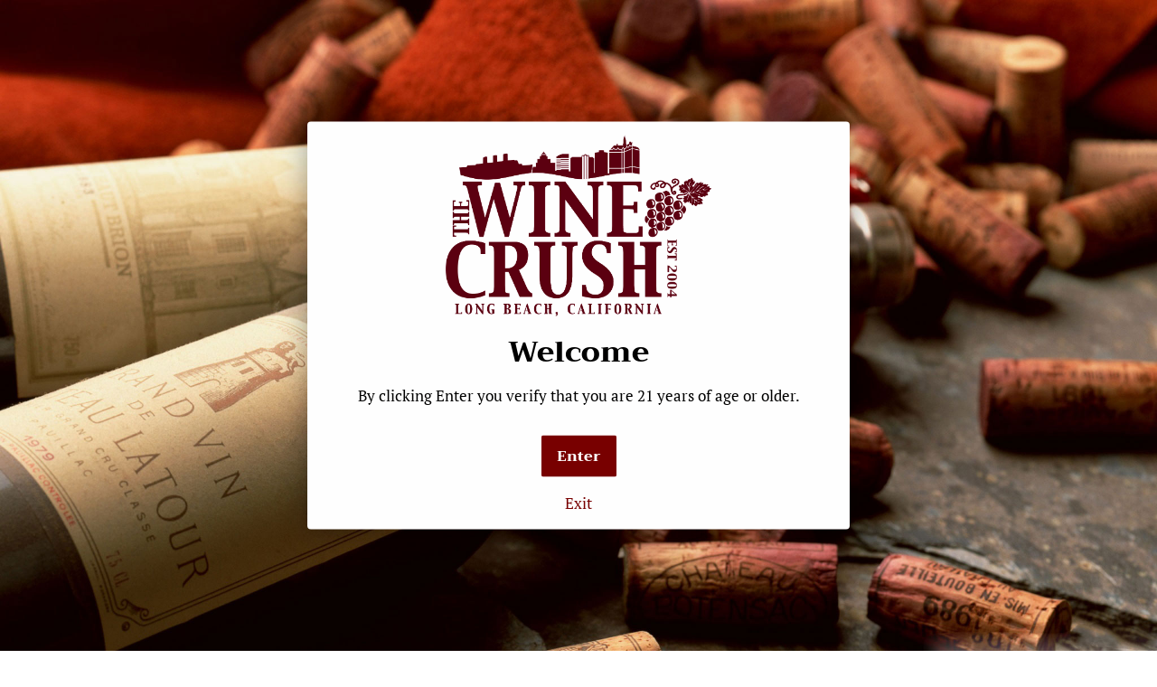

--- FILE ---
content_type: text/html; charset=utf-8
request_url: https://www.thewinecrush.com/collections/cabernet-sauvignon?page=1
body_size: 25529
content:
<!doctype html>
<html class="no-js">
<head>

  <!-- Basic page needs ================================================== -->
  <meta charset="utf-8">
  <meta http-equiv="X-UA-Compatible" content="IE=edge,chrome=1">

  

  <!-- Title and description ================================================== -->
  <title>
  Our Top Selling Cabernet Sauvignon Wines &ndash; The Wine Crush
  </title>

  
  <meta name="description" content="Grown in nearly every winery around the world, the Cabernet Sauvignon is in the red grape family but known for its thick and durable skins. Get yours today, from The Wine Crush of Long Beach.">
  

  <!-- Social meta ================================================== -->
  <!-- /snippets/social-meta-tags.liquid -->




<meta property="og:site_name" content="The Wine Crush">
<meta property="og:url" content="https://www.thewinecrush.com/collections/cabernet-sauvignon">
<meta property="og:title" content="Cabernet Sauvignon">
<meta property="og:type" content="product.group">
<meta property="og:description" content="Grown in nearly every winery around the world, the Cabernet Sauvignon is in the red grape family but known for its thick and durable skins. Get yours today, from The Wine Crush of Long Beach.">





  <meta name="twitter:site" content="@thewinecrush">

<meta name="twitter:card" content="summary_large_image">
<meta name="twitter:title" content="Cabernet Sauvignon">
<meta name="twitter:description" content="Grown in nearly every winery around the world, the Cabernet Sauvignon is in the red grape family but known for its thick and durable skins. Get yours today, from The Wine Crush of Long Beach.">


  <!-- Helpers ================================================== -->
  <link rel="canonical" href="https://www.thewinecrush.com/collections/cabernet-sauvignon">
  <meta name="viewport" content="width=device-width,initial-scale=1">
  <meta name="theme-color" content="#790000">

  <!-- CSS ================================================== -->
  <link href="//www.thewinecrush.com/cdn/shop/t/8/assets/timber.scss.css?v=172075871091583304151762981029" rel="stylesheet" type="text/css" media="all" />
  <link href="//www.thewinecrush.com/cdn/shop/t/8/assets/theme.scss.css?v=58531783005383824591762981029" rel="stylesheet" type="text/css" media="all" />

  <script>
    window.theme = window.theme || {};

    var theme = {
      strings: {
        addToCart: "Add to Cart",
        soldOut: "Sold Out",
        unavailable: "Unavailable",
        zoomClose: "Close (Esc)",
        zoomPrev: "Previous (Left arrow key)",
        zoomNext: "Next (Right arrow key)",
        addressError: "Error looking up that address",
        addressNoResults: "No results for that address",
        addressQueryLimit: "You have exceeded the Google API usage limit. Consider upgrading to a \u003ca href=\"https:\/\/developers.google.com\/maps\/premium\/usage-limits\"\u003ePremium Plan\u003c\/a\u003e.",
        authError: "There was a problem authenticating your Google Maps API Key."
      },
      settings: {
        // Adding some settings to allow the editor to update correctly when they are changed
        enableWideLayout: true,
        typeAccentTransform: false,
        typeAccentSpacing: false,
        baseFontSize: '17px',
        headerBaseFontSize: '32px',
        accentFontSize: '16px'
      },
      variables: {
        mediaQueryMedium: 'screen and (max-width: 768px)',
        bpSmall: false
      },
      moneyFormat: "${{amount}}"
    }

    document.documentElement.className = document.documentElement.className.replace('no-js', 'supports-js');
  </script>

  <!-- Header hook for plugins ================================================== -->
  <script>window.performance && window.performance.mark && window.performance.mark('shopify.content_for_header.start');</script><meta id="shopify-digital-wallet" name="shopify-digital-wallet" content="/17457840192/digital_wallets/dialog">
<meta name="shopify-checkout-api-token" content="134376211fd68ca80bf2a83dbebcca4c">
<link rel="alternate" type="application/atom+xml" title="Feed" href="/collections/cabernet-sauvignon.atom" />
<link rel="next" href="/collections/cabernet-sauvignon?page=2">
<link rel="alternate" type="application/json+oembed" href="https://www.thewinecrush.com/collections/cabernet-sauvignon.oembed">
<script async="async" src="/checkouts/internal/preloads.js?locale=en-US"></script>
<link rel="preconnect" href="https://shop.app" crossorigin="anonymous">
<script async="async" src="https://shop.app/checkouts/internal/preloads.js?locale=en-US&shop_id=17457840192" crossorigin="anonymous"></script>
<script id="apple-pay-shop-capabilities" type="application/json">{"shopId":17457840192,"countryCode":"US","currencyCode":"USD","merchantCapabilities":["supports3DS"],"merchantId":"gid:\/\/shopify\/Shop\/17457840192","merchantName":"The Wine Crush","requiredBillingContactFields":["postalAddress","email"],"requiredShippingContactFields":["postalAddress","email"],"shippingType":"shipping","supportedNetworks":["visa","masterCard","amex","discover","elo","jcb"],"total":{"type":"pending","label":"The Wine Crush","amount":"1.00"},"shopifyPaymentsEnabled":true,"supportsSubscriptions":true}</script>
<script id="shopify-features" type="application/json">{"accessToken":"134376211fd68ca80bf2a83dbebcca4c","betas":["rich-media-storefront-analytics"],"domain":"www.thewinecrush.com","predictiveSearch":true,"shopId":17457840192,"locale":"en"}</script>
<script>var Shopify = Shopify || {};
Shopify.shop = "the-wine-crush.myshopify.com";
Shopify.locale = "en";
Shopify.currency = {"active":"USD","rate":"1.0"};
Shopify.country = "US";
Shopify.theme = {"name":"Minimal","id":70353354816,"schema_name":"Minimal","schema_version":"9.0.3","theme_store_id":380,"role":"main"};
Shopify.theme.handle = "null";
Shopify.theme.style = {"id":null,"handle":null};
Shopify.cdnHost = "www.thewinecrush.com/cdn";
Shopify.routes = Shopify.routes || {};
Shopify.routes.root = "/";</script>
<script type="module">!function(o){(o.Shopify=o.Shopify||{}).modules=!0}(window);</script>
<script>!function(o){function n(){var o=[];function n(){o.push(Array.prototype.slice.apply(arguments))}return n.q=o,n}var t=o.Shopify=o.Shopify||{};t.loadFeatures=n(),t.autoloadFeatures=n()}(window);</script>
<script>
  window.ShopifyPay = window.ShopifyPay || {};
  window.ShopifyPay.apiHost = "shop.app\/pay";
  window.ShopifyPay.redirectState = null;
</script>
<script id="shop-js-analytics" type="application/json">{"pageType":"collection"}</script>
<script defer="defer" async type="module" src="//www.thewinecrush.com/cdn/shopifycloud/shop-js/modules/v2/client.init-shop-cart-sync_BN7fPSNr.en.esm.js"></script>
<script defer="defer" async type="module" src="//www.thewinecrush.com/cdn/shopifycloud/shop-js/modules/v2/chunk.common_Cbph3Kss.esm.js"></script>
<script defer="defer" async type="module" src="//www.thewinecrush.com/cdn/shopifycloud/shop-js/modules/v2/chunk.modal_DKumMAJ1.esm.js"></script>
<script type="module">
  await import("//www.thewinecrush.com/cdn/shopifycloud/shop-js/modules/v2/client.init-shop-cart-sync_BN7fPSNr.en.esm.js");
await import("//www.thewinecrush.com/cdn/shopifycloud/shop-js/modules/v2/chunk.common_Cbph3Kss.esm.js");
await import("//www.thewinecrush.com/cdn/shopifycloud/shop-js/modules/v2/chunk.modal_DKumMAJ1.esm.js");

  window.Shopify.SignInWithShop?.initShopCartSync?.({"fedCMEnabled":true,"windoidEnabled":true});

</script>
<script>
  window.Shopify = window.Shopify || {};
  if (!window.Shopify.featureAssets) window.Shopify.featureAssets = {};
  window.Shopify.featureAssets['shop-js'] = {"shop-cart-sync":["modules/v2/client.shop-cart-sync_CJVUk8Jm.en.esm.js","modules/v2/chunk.common_Cbph3Kss.esm.js","modules/v2/chunk.modal_DKumMAJ1.esm.js"],"init-fed-cm":["modules/v2/client.init-fed-cm_7Fvt41F4.en.esm.js","modules/v2/chunk.common_Cbph3Kss.esm.js","modules/v2/chunk.modal_DKumMAJ1.esm.js"],"init-shop-email-lookup-coordinator":["modules/v2/client.init-shop-email-lookup-coordinator_Cc088_bR.en.esm.js","modules/v2/chunk.common_Cbph3Kss.esm.js","modules/v2/chunk.modal_DKumMAJ1.esm.js"],"init-windoid":["modules/v2/client.init-windoid_hPopwJRj.en.esm.js","modules/v2/chunk.common_Cbph3Kss.esm.js","modules/v2/chunk.modal_DKumMAJ1.esm.js"],"shop-button":["modules/v2/client.shop-button_B0jaPSNF.en.esm.js","modules/v2/chunk.common_Cbph3Kss.esm.js","modules/v2/chunk.modal_DKumMAJ1.esm.js"],"shop-cash-offers":["modules/v2/client.shop-cash-offers_DPIskqss.en.esm.js","modules/v2/chunk.common_Cbph3Kss.esm.js","modules/v2/chunk.modal_DKumMAJ1.esm.js"],"shop-toast-manager":["modules/v2/client.shop-toast-manager_CK7RT69O.en.esm.js","modules/v2/chunk.common_Cbph3Kss.esm.js","modules/v2/chunk.modal_DKumMAJ1.esm.js"],"init-shop-cart-sync":["modules/v2/client.init-shop-cart-sync_BN7fPSNr.en.esm.js","modules/v2/chunk.common_Cbph3Kss.esm.js","modules/v2/chunk.modal_DKumMAJ1.esm.js"],"init-customer-accounts-sign-up":["modules/v2/client.init-customer-accounts-sign-up_CfPf4CXf.en.esm.js","modules/v2/client.shop-login-button_DeIztwXF.en.esm.js","modules/v2/chunk.common_Cbph3Kss.esm.js","modules/v2/chunk.modal_DKumMAJ1.esm.js"],"pay-button":["modules/v2/client.pay-button_CgIwFSYN.en.esm.js","modules/v2/chunk.common_Cbph3Kss.esm.js","modules/v2/chunk.modal_DKumMAJ1.esm.js"],"init-customer-accounts":["modules/v2/client.init-customer-accounts_DQ3x16JI.en.esm.js","modules/v2/client.shop-login-button_DeIztwXF.en.esm.js","modules/v2/chunk.common_Cbph3Kss.esm.js","modules/v2/chunk.modal_DKumMAJ1.esm.js"],"avatar":["modules/v2/client.avatar_BTnouDA3.en.esm.js"],"init-shop-for-new-customer-accounts":["modules/v2/client.init-shop-for-new-customer-accounts_CsZy_esa.en.esm.js","modules/v2/client.shop-login-button_DeIztwXF.en.esm.js","modules/v2/chunk.common_Cbph3Kss.esm.js","modules/v2/chunk.modal_DKumMAJ1.esm.js"],"shop-follow-button":["modules/v2/client.shop-follow-button_BRMJjgGd.en.esm.js","modules/v2/chunk.common_Cbph3Kss.esm.js","modules/v2/chunk.modal_DKumMAJ1.esm.js"],"checkout-modal":["modules/v2/client.checkout-modal_B9Drz_yf.en.esm.js","modules/v2/chunk.common_Cbph3Kss.esm.js","modules/v2/chunk.modal_DKumMAJ1.esm.js"],"shop-login-button":["modules/v2/client.shop-login-button_DeIztwXF.en.esm.js","modules/v2/chunk.common_Cbph3Kss.esm.js","modules/v2/chunk.modal_DKumMAJ1.esm.js"],"lead-capture":["modules/v2/client.lead-capture_DXYzFM3R.en.esm.js","modules/v2/chunk.common_Cbph3Kss.esm.js","modules/v2/chunk.modal_DKumMAJ1.esm.js"],"shop-login":["modules/v2/client.shop-login_CA5pJqmO.en.esm.js","modules/v2/chunk.common_Cbph3Kss.esm.js","modules/v2/chunk.modal_DKumMAJ1.esm.js"],"payment-terms":["modules/v2/client.payment-terms_BxzfvcZJ.en.esm.js","modules/v2/chunk.common_Cbph3Kss.esm.js","modules/v2/chunk.modal_DKumMAJ1.esm.js"]};
</script>
<script>(function() {
  var isLoaded = false;
  function asyncLoad() {
    if (isLoaded) return;
    isLoaded = true;
    var urls = ["\/\/d1liekpayvooaz.cloudfront.net\/apps\/bouncer\/bouncer.js?shop=the-wine-crush.myshopify.com"];
    for (var i = 0; i < urls.length; i++) {
      var s = document.createElement('script');
      s.type = 'text/javascript';
      s.async = true;
      s.src = urls[i];
      var x = document.getElementsByTagName('script')[0];
      x.parentNode.insertBefore(s, x);
    }
  };
  if(window.attachEvent) {
    window.attachEvent('onload', asyncLoad);
  } else {
    window.addEventListener('load', asyncLoad, false);
  }
})();</script>
<script id="__st">var __st={"a":17457840192,"offset":-28800,"reqid":"09e22451-79b1-41d0-bf6e-c06c382ddd6c-1769931406","pageurl":"www.thewinecrush.com\/collections\/cabernet-sauvignon?page=1","u":"e40d8d88302c","p":"collection","rtyp":"collection","rid":115473580096};</script>
<script>window.ShopifyPaypalV4VisibilityTracking = true;</script>
<script id="captcha-bootstrap">!function(){'use strict';const t='contact',e='account',n='new_comment',o=[[t,t],['blogs',n],['comments',n],[t,'customer']],c=[[e,'customer_login'],[e,'guest_login'],[e,'recover_customer_password'],[e,'create_customer']],r=t=>t.map((([t,e])=>`form[action*='/${t}']:not([data-nocaptcha='true']) input[name='form_type'][value='${e}']`)).join(','),a=t=>()=>t?[...document.querySelectorAll(t)].map((t=>t.form)):[];function s(){const t=[...o],e=r(t);return a(e)}const i='password',u='form_key',d=['recaptcha-v3-token','g-recaptcha-response','h-captcha-response',i],f=()=>{try{return window.sessionStorage}catch{return}},m='__shopify_v',_=t=>t.elements[u];function p(t,e,n=!1){try{const o=window.sessionStorage,c=JSON.parse(o.getItem(e)),{data:r}=function(t){const{data:e,action:n}=t;return t[m]||n?{data:e,action:n}:{data:t,action:n}}(c);for(const[e,n]of Object.entries(r))t.elements[e]&&(t.elements[e].value=n);n&&o.removeItem(e)}catch(o){console.error('form repopulation failed',{error:o})}}const l='form_type',E='cptcha';function T(t){t.dataset[E]=!0}const w=window,h=w.document,L='Shopify',v='ce_forms',y='captcha';let A=!1;((t,e)=>{const n=(g='f06e6c50-85a8-45c8-87d0-21a2b65856fe',I='https://cdn.shopify.com/shopifycloud/storefront-forms-hcaptcha/ce_storefront_forms_captcha_hcaptcha.v1.5.2.iife.js',D={infoText:'Protected by hCaptcha',privacyText:'Privacy',termsText:'Terms'},(t,e,n)=>{const o=w[L][v],c=o.bindForm;if(c)return c(t,g,e,D).then(n);var r;o.q.push([[t,g,e,D],n]),r=I,A||(h.body.append(Object.assign(h.createElement('script'),{id:'captcha-provider',async:!0,src:r})),A=!0)});var g,I,D;w[L]=w[L]||{},w[L][v]=w[L][v]||{},w[L][v].q=[],w[L][y]=w[L][y]||{},w[L][y].protect=function(t,e){n(t,void 0,e),T(t)},Object.freeze(w[L][y]),function(t,e,n,w,h,L){const[v,y,A,g]=function(t,e,n){const i=e?o:[],u=t?c:[],d=[...i,...u],f=r(d),m=r(i),_=r(d.filter((([t,e])=>n.includes(e))));return[a(f),a(m),a(_),s()]}(w,h,L),I=t=>{const e=t.target;return e instanceof HTMLFormElement?e:e&&e.form},D=t=>v().includes(t);t.addEventListener('submit',(t=>{const e=I(t);if(!e)return;const n=D(e)&&!e.dataset.hcaptchaBound&&!e.dataset.recaptchaBound,o=_(e),c=g().includes(e)&&(!o||!o.value);(n||c)&&t.preventDefault(),c&&!n&&(function(t){try{if(!f())return;!function(t){const e=f();if(!e)return;const n=_(t);if(!n)return;const o=n.value;o&&e.removeItem(o)}(t);const e=Array.from(Array(32),(()=>Math.random().toString(36)[2])).join('');!function(t,e){_(t)||t.append(Object.assign(document.createElement('input'),{type:'hidden',name:u})),t.elements[u].value=e}(t,e),function(t,e){const n=f();if(!n)return;const o=[...t.querySelectorAll(`input[type='${i}']`)].map((({name:t})=>t)),c=[...d,...o],r={};for(const[a,s]of new FormData(t).entries())c.includes(a)||(r[a]=s);n.setItem(e,JSON.stringify({[m]:1,action:t.action,data:r}))}(t,e)}catch(e){console.error('failed to persist form',e)}}(e),e.submit())}));const S=(t,e)=>{t&&!t.dataset[E]&&(n(t,e.some((e=>e===t))),T(t))};for(const o of['focusin','change'])t.addEventListener(o,(t=>{const e=I(t);D(e)&&S(e,y())}));const B=e.get('form_key'),M=e.get(l),P=B&&M;t.addEventListener('DOMContentLoaded',(()=>{const t=y();if(P)for(const e of t)e.elements[l].value===M&&p(e,B);[...new Set([...A(),...v().filter((t=>'true'===t.dataset.shopifyCaptcha))])].forEach((e=>S(e,t)))}))}(h,new URLSearchParams(w.location.search),n,t,e,['guest_login'])})(!0,!0)}();</script>
<script integrity="sha256-4kQ18oKyAcykRKYeNunJcIwy7WH5gtpwJnB7kiuLZ1E=" data-source-attribution="shopify.loadfeatures" defer="defer" src="//www.thewinecrush.com/cdn/shopifycloud/storefront/assets/storefront/load_feature-a0a9edcb.js" crossorigin="anonymous"></script>
<script crossorigin="anonymous" defer="defer" src="//www.thewinecrush.com/cdn/shopifycloud/storefront/assets/shopify_pay/storefront-65b4c6d7.js?v=20250812"></script>
<script data-source-attribution="shopify.dynamic_checkout.dynamic.init">var Shopify=Shopify||{};Shopify.PaymentButton=Shopify.PaymentButton||{isStorefrontPortableWallets:!0,init:function(){window.Shopify.PaymentButton.init=function(){};var t=document.createElement("script");t.src="https://www.thewinecrush.com/cdn/shopifycloud/portable-wallets/latest/portable-wallets.en.js",t.type="module",document.head.appendChild(t)}};
</script>
<script data-source-attribution="shopify.dynamic_checkout.buyer_consent">
  function portableWalletsHideBuyerConsent(e){var t=document.getElementById("shopify-buyer-consent"),n=document.getElementById("shopify-subscription-policy-button");t&&n&&(t.classList.add("hidden"),t.setAttribute("aria-hidden","true"),n.removeEventListener("click",e))}function portableWalletsShowBuyerConsent(e){var t=document.getElementById("shopify-buyer-consent"),n=document.getElementById("shopify-subscription-policy-button");t&&n&&(t.classList.remove("hidden"),t.removeAttribute("aria-hidden"),n.addEventListener("click",e))}window.Shopify?.PaymentButton&&(window.Shopify.PaymentButton.hideBuyerConsent=portableWalletsHideBuyerConsent,window.Shopify.PaymentButton.showBuyerConsent=portableWalletsShowBuyerConsent);
</script>
<script data-source-attribution="shopify.dynamic_checkout.cart.bootstrap">document.addEventListener("DOMContentLoaded",(function(){function t(){return document.querySelector("shopify-accelerated-checkout-cart, shopify-accelerated-checkout")}if(t())Shopify.PaymentButton.init();else{new MutationObserver((function(e,n){t()&&(Shopify.PaymentButton.init(),n.disconnect())})).observe(document.body,{childList:!0,subtree:!0})}}));
</script>
<link id="shopify-accelerated-checkout-styles" rel="stylesheet" media="screen" href="https://www.thewinecrush.com/cdn/shopifycloud/portable-wallets/latest/accelerated-checkout-backwards-compat.css" crossorigin="anonymous">
<style id="shopify-accelerated-checkout-cart">
        #shopify-buyer-consent {
  margin-top: 1em;
  display: inline-block;
  width: 100%;
}

#shopify-buyer-consent.hidden {
  display: none;
}

#shopify-subscription-policy-button {
  background: none;
  border: none;
  padding: 0;
  text-decoration: underline;
  font-size: inherit;
  cursor: pointer;
}

#shopify-subscription-policy-button::before {
  box-shadow: none;
}

      </style>

<script>window.performance && window.performance.mark && window.performance.mark('shopify.content_for_header.end');</script>

  <script src="//www.thewinecrush.com/cdn/shop/t/8/assets/jquery-2.2.3.min.js?v=58211863146907186831549570039" type="text/javascript"></script>

  <script src="//www.thewinecrush.com/cdn/shop/t/8/assets/lazysizes.min.js?v=177476512571513845041549570039" async="async"></script>

  
  

<meta property="og:image" content="https://cdn.shopify.com/s/files/1/0174/5784/0192/files/WClogo_V2.jpg?height=628&pad_color=ffffff&v=1613788817&width=1200" />
<meta property="og:image:secure_url" content="https://cdn.shopify.com/s/files/1/0174/5784/0192/files/WClogo_V2.jpg?height=628&pad_color=ffffff&v=1613788817&width=1200" />
<meta property="og:image:width" content="1200" />
<meta property="og:image:height" content="628" />
<meta property="og:image:alt" content="the wine crush of Long Beach logo" />
<link href="https://monorail-edge.shopifysvc.com" rel="dns-prefetch">
<script>(function(){if ("sendBeacon" in navigator && "performance" in window) {try {var session_token_from_headers = performance.getEntriesByType('navigation')[0].serverTiming.find(x => x.name == '_s').description;} catch {var session_token_from_headers = undefined;}var session_cookie_matches = document.cookie.match(/_shopify_s=([^;]*)/);var session_token_from_cookie = session_cookie_matches && session_cookie_matches.length === 2 ? session_cookie_matches[1] : "";var session_token = session_token_from_headers || session_token_from_cookie || "";function handle_abandonment_event(e) {var entries = performance.getEntries().filter(function(entry) {return /monorail-edge.shopifysvc.com/.test(entry.name);});if (!window.abandonment_tracked && entries.length === 0) {window.abandonment_tracked = true;var currentMs = Date.now();var navigation_start = performance.timing.navigationStart;var payload = {shop_id: 17457840192,url: window.location.href,navigation_start,duration: currentMs - navigation_start,session_token,page_type: "collection"};window.navigator.sendBeacon("https://monorail-edge.shopifysvc.com/v1/produce", JSON.stringify({schema_id: "online_store_buyer_site_abandonment/1.1",payload: payload,metadata: {event_created_at_ms: currentMs,event_sent_at_ms: currentMs}}));}}window.addEventListener('pagehide', handle_abandonment_event);}}());</script>
<script id="web-pixels-manager-setup">(function e(e,d,r,n,o){if(void 0===o&&(o={}),!Boolean(null===(a=null===(i=window.Shopify)||void 0===i?void 0:i.analytics)||void 0===a?void 0:a.replayQueue)){var i,a;window.Shopify=window.Shopify||{};var t=window.Shopify;t.analytics=t.analytics||{};var s=t.analytics;s.replayQueue=[],s.publish=function(e,d,r){return s.replayQueue.push([e,d,r]),!0};try{self.performance.mark("wpm:start")}catch(e){}var l=function(){var e={modern:/Edge?\/(1{2}[4-9]|1[2-9]\d|[2-9]\d{2}|\d{4,})\.\d+(\.\d+|)|Firefox\/(1{2}[4-9]|1[2-9]\d|[2-9]\d{2}|\d{4,})\.\d+(\.\d+|)|Chrom(ium|e)\/(9{2}|\d{3,})\.\d+(\.\d+|)|(Maci|X1{2}).+ Version\/(15\.\d+|(1[6-9]|[2-9]\d|\d{3,})\.\d+)([,.]\d+|)( \(\w+\)|)( Mobile\/\w+|) Safari\/|Chrome.+OPR\/(9{2}|\d{3,})\.\d+\.\d+|(CPU[ +]OS|iPhone[ +]OS|CPU[ +]iPhone|CPU IPhone OS|CPU iPad OS)[ +]+(15[._]\d+|(1[6-9]|[2-9]\d|\d{3,})[._]\d+)([._]\d+|)|Android:?[ /-](13[3-9]|1[4-9]\d|[2-9]\d{2}|\d{4,})(\.\d+|)(\.\d+|)|Android.+Firefox\/(13[5-9]|1[4-9]\d|[2-9]\d{2}|\d{4,})\.\d+(\.\d+|)|Android.+Chrom(ium|e)\/(13[3-9]|1[4-9]\d|[2-9]\d{2}|\d{4,})\.\d+(\.\d+|)|SamsungBrowser\/([2-9]\d|\d{3,})\.\d+/,legacy:/Edge?\/(1[6-9]|[2-9]\d|\d{3,})\.\d+(\.\d+|)|Firefox\/(5[4-9]|[6-9]\d|\d{3,})\.\d+(\.\d+|)|Chrom(ium|e)\/(5[1-9]|[6-9]\d|\d{3,})\.\d+(\.\d+|)([\d.]+$|.*Safari\/(?![\d.]+ Edge\/[\d.]+$))|(Maci|X1{2}).+ Version\/(10\.\d+|(1[1-9]|[2-9]\d|\d{3,})\.\d+)([,.]\d+|)( \(\w+\)|)( Mobile\/\w+|) Safari\/|Chrome.+OPR\/(3[89]|[4-9]\d|\d{3,})\.\d+\.\d+|(CPU[ +]OS|iPhone[ +]OS|CPU[ +]iPhone|CPU IPhone OS|CPU iPad OS)[ +]+(10[._]\d+|(1[1-9]|[2-9]\d|\d{3,})[._]\d+)([._]\d+|)|Android:?[ /-](13[3-9]|1[4-9]\d|[2-9]\d{2}|\d{4,})(\.\d+|)(\.\d+|)|Mobile Safari.+OPR\/([89]\d|\d{3,})\.\d+\.\d+|Android.+Firefox\/(13[5-9]|1[4-9]\d|[2-9]\d{2}|\d{4,})\.\d+(\.\d+|)|Android.+Chrom(ium|e)\/(13[3-9]|1[4-9]\d|[2-9]\d{2}|\d{4,})\.\d+(\.\d+|)|Android.+(UC? ?Browser|UCWEB|U3)[ /]?(15\.([5-9]|\d{2,})|(1[6-9]|[2-9]\d|\d{3,})\.\d+)\.\d+|SamsungBrowser\/(5\.\d+|([6-9]|\d{2,})\.\d+)|Android.+MQ{2}Browser\/(14(\.(9|\d{2,})|)|(1[5-9]|[2-9]\d|\d{3,})(\.\d+|))(\.\d+|)|K[Aa][Ii]OS\/(3\.\d+|([4-9]|\d{2,})\.\d+)(\.\d+|)/},d=e.modern,r=e.legacy,n=navigator.userAgent;return n.match(d)?"modern":n.match(r)?"legacy":"unknown"}(),u="modern"===l?"modern":"legacy",c=(null!=n?n:{modern:"",legacy:""})[u],f=function(e){return[e.baseUrl,"/wpm","/b",e.hashVersion,"modern"===e.buildTarget?"m":"l",".js"].join("")}({baseUrl:d,hashVersion:r,buildTarget:u}),m=function(e){var d=e.version,r=e.bundleTarget,n=e.surface,o=e.pageUrl,i=e.monorailEndpoint;return{emit:function(e){var a=e.status,t=e.errorMsg,s=(new Date).getTime(),l=JSON.stringify({metadata:{event_sent_at_ms:s},events:[{schema_id:"web_pixels_manager_load/3.1",payload:{version:d,bundle_target:r,page_url:o,status:a,surface:n,error_msg:t},metadata:{event_created_at_ms:s}}]});if(!i)return console&&console.warn&&console.warn("[Web Pixels Manager] No Monorail endpoint provided, skipping logging."),!1;try{return self.navigator.sendBeacon.bind(self.navigator)(i,l)}catch(e){}var u=new XMLHttpRequest;try{return u.open("POST",i,!0),u.setRequestHeader("Content-Type","text/plain"),u.send(l),!0}catch(e){return console&&console.warn&&console.warn("[Web Pixels Manager] Got an unhandled error while logging to Monorail."),!1}}}}({version:r,bundleTarget:l,surface:e.surface,pageUrl:self.location.href,monorailEndpoint:e.monorailEndpoint});try{o.browserTarget=l,function(e){var d=e.src,r=e.async,n=void 0===r||r,o=e.onload,i=e.onerror,a=e.sri,t=e.scriptDataAttributes,s=void 0===t?{}:t,l=document.createElement("script"),u=document.querySelector("head"),c=document.querySelector("body");if(l.async=n,l.src=d,a&&(l.integrity=a,l.crossOrigin="anonymous"),s)for(var f in s)if(Object.prototype.hasOwnProperty.call(s,f))try{l.dataset[f]=s[f]}catch(e){}if(o&&l.addEventListener("load",o),i&&l.addEventListener("error",i),u)u.appendChild(l);else{if(!c)throw new Error("Did not find a head or body element to append the script");c.appendChild(l)}}({src:f,async:!0,onload:function(){if(!function(){var e,d;return Boolean(null===(d=null===(e=window.Shopify)||void 0===e?void 0:e.analytics)||void 0===d?void 0:d.initialized)}()){var d=window.webPixelsManager.init(e)||void 0;if(d){var r=window.Shopify.analytics;r.replayQueue.forEach((function(e){var r=e[0],n=e[1],o=e[2];d.publishCustomEvent(r,n,o)})),r.replayQueue=[],r.publish=d.publishCustomEvent,r.visitor=d.visitor,r.initialized=!0}}},onerror:function(){return m.emit({status:"failed",errorMsg:"".concat(f," has failed to load")})},sri:function(e){var d=/^sha384-[A-Za-z0-9+/=]+$/;return"string"==typeof e&&d.test(e)}(c)?c:"",scriptDataAttributes:o}),m.emit({status:"loading"})}catch(e){m.emit({status:"failed",errorMsg:(null==e?void 0:e.message)||"Unknown error"})}}})({shopId: 17457840192,storefrontBaseUrl: "https://www.thewinecrush.com",extensionsBaseUrl: "https://extensions.shopifycdn.com/cdn/shopifycloud/web-pixels-manager",monorailEndpoint: "https://monorail-edge.shopifysvc.com/unstable/produce_batch",surface: "storefront-renderer",enabledBetaFlags: ["2dca8a86"],webPixelsConfigList: [{"id":"370278473","configuration":"{\"config\":\"{\\\"pixel_id\\\":\\\"G-3FFTV1V0ZG\\\",\\\"gtag_events\\\":[{\\\"type\\\":\\\"purchase\\\",\\\"action_label\\\":\\\"G-3FFTV1V0ZG\\\"},{\\\"type\\\":\\\"page_view\\\",\\\"action_label\\\":\\\"G-3FFTV1V0ZG\\\"},{\\\"type\\\":\\\"view_item\\\",\\\"action_label\\\":\\\"G-3FFTV1V0ZG\\\"},{\\\"type\\\":\\\"search\\\",\\\"action_label\\\":\\\"G-3FFTV1V0ZG\\\"},{\\\"type\\\":\\\"add_to_cart\\\",\\\"action_label\\\":\\\"G-3FFTV1V0ZG\\\"},{\\\"type\\\":\\\"begin_checkout\\\",\\\"action_label\\\":\\\"G-3FFTV1V0ZG\\\"},{\\\"type\\\":\\\"add_payment_info\\\",\\\"action_label\\\":\\\"G-3FFTV1V0ZG\\\"}],\\\"enable_monitoring_mode\\\":false}\"}","eventPayloadVersion":"v1","runtimeContext":"OPEN","scriptVersion":"b2a88bafab3e21179ed38636efcd8a93","type":"APP","apiClientId":1780363,"privacyPurposes":[],"dataSharingAdjustments":{"protectedCustomerApprovalScopes":["read_customer_address","read_customer_email","read_customer_name","read_customer_personal_data","read_customer_phone"]}},{"id":"78512201","eventPayloadVersion":"v1","runtimeContext":"LAX","scriptVersion":"1","type":"CUSTOM","privacyPurposes":["ANALYTICS"],"name":"Google Analytics tag (migrated)"},{"id":"shopify-app-pixel","configuration":"{}","eventPayloadVersion":"v1","runtimeContext":"STRICT","scriptVersion":"0450","apiClientId":"shopify-pixel","type":"APP","privacyPurposes":["ANALYTICS","MARKETING"]},{"id":"shopify-custom-pixel","eventPayloadVersion":"v1","runtimeContext":"LAX","scriptVersion":"0450","apiClientId":"shopify-pixel","type":"CUSTOM","privacyPurposes":["ANALYTICS","MARKETING"]}],isMerchantRequest: false,initData: {"shop":{"name":"The Wine Crush","paymentSettings":{"currencyCode":"USD"},"myshopifyDomain":"the-wine-crush.myshopify.com","countryCode":"US","storefrontUrl":"https:\/\/www.thewinecrush.com"},"customer":null,"cart":null,"checkout":null,"productVariants":[],"purchasingCompany":null},},"https://www.thewinecrush.com/cdn","1d2a099fw23dfb22ep557258f5m7a2edbae",{"modern":"","legacy":""},{"shopId":"17457840192","storefrontBaseUrl":"https:\/\/www.thewinecrush.com","extensionBaseUrl":"https:\/\/extensions.shopifycdn.com\/cdn\/shopifycloud\/web-pixels-manager","surface":"storefront-renderer","enabledBetaFlags":"[\"2dca8a86\"]","isMerchantRequest":"false","hashVersion":"1d2a099fw23dfb22ep557258f5m7a2edbae","publish":"custom","events":"[[\"page_viewed\",{}],[\"collection_viewed\",{\"collection\":{\"id\":\"115473580096\",\"title\":\"Cabernet Sauvignon\",\"productVariants\":[{\"price\":{\"amount\":64.99,\"currencyCode\":\"USD\"},\"product\":{\"title\":\"Emerson Brown 2021 Cabernet Sauvignon\",\"vendor\":\"Not specified\",\"id\":\"6969705791561\",\"untranslatedTitle\":\"Emerson Brown 2021 Cabernet Sauvignon\",\"url\":\"\/products\/emerson-brown-2021-cabernet-sauvignon\",\"type\":\"Cabernet Sauvignon\"},\"id\":\"40774653673545\",\"image\":{\"src\":\"\/\/www.thewinecrush.com\/cdn\/shop\/products\/EmersonBrownCab_726207be-498b-4666-8736-aba54f6e3179.jpg?v=1703195101\"},\"sku\":\"13591\",\"title\":\"Default Title\",\"untranslatedTitle\":\"Default Title\"},{\"price\":{\"amount\":89.99,\"currencyCode\":\"USD\"},\"product\":{\"title\":\"Silver Oak 2018 Alexander Valley Cabernet Sauvignon\",\"vendor\":\"Not specified\",\"id\":\"6813117317193\",\"untranslatedTitle\":\"Silver Oak 2018 Alexander Valley Cabernet Sauvignon\",\"url\":\"\/products\/silver-oak-2018-alexander-valley-cabernet-sauvignon\",\"type\":\"Cabernet Sauvignon\"},\"id\":\"40144575987785\",\"image\":{\"src\":\"\/\/www.thewinecrush.com\/cdn\/shop\/products\/SilverOakAVCS.jpg?v=1660343611\"},\"sku\":\"12627\",\"title\":\"Default Title\",\"untranslatedTitle\":\"Default Title\"},{\"price\":{\"amount\":185.99,\"currencyCode\":\"USD\"},\"product\":{\"title\":\"The Mascot 2019 Cabernet Sauvignon\",\"vendor\":\"Not specified\",\"id\":\"6954636443721\",\"untranslatedTitle\":\"The Mascot 2019 Cabernet Sauvignon\",\"url\":\"\/products\/the-mascot-2019-cabernet-sauvignon\",\"type\":\"Cabernet Sauvignon\"},\"id\":\"40722814369865\",\"image\":{\"src\":\"\/\/www.thewinecrush.com\/cdn\/shop\/products\/TheMascot_cbc56296-b83c-4f2d-8494-3c0fa34af5b9.jpg?v=1700602134\"},\"sku\":\"13414\",\"title\":\"Default Title\",\"untranslatedTitle\":\"Default Title\"},{\"price\":{\"amount\":99.99,\"currencyCode\":\"USD\"},\"product\":{\"title\":\"Revana 2017 Terroir Series Cabernet Sauvignon\",\"vendor\":\"Not specified\",\"id\":\"6923742281801\",\"untranslatedTitle\":\"Revana 2017 Terroir Series Cabernet Sauvignon\",\"url\":\"\/products\/revana-2017-terroir-series-cabernet-sauvignon\",\"type\":\"Cabernet Sauvignon\"},\"id\":\"40648670412873\",\"image\":{\"src\":\"\/\/www.thewinecrush.com\/cdn\/shop\/products\/RevanaTSCab.jpg?v=1697582526\"},\"sku\":\"13375\",\"title\":\"Default Title\",\"untranslatedTitle\":\"Default Title\"},{\"price\":{\"amount\":79.99,\"currencyCode\":\"USD\"},\"product\":{\"title\":\"Black Stallion 2019 Gaspare Vineyard Cabernet Sauvignon\",\"vendor\":\"Not specified\",\"id\":\"6923742249033\",\"untranslatedTitle\":\"Black Stallion 2019 Gaspare Vineyard Cabernet Sauvignon\",\"url\":\"\/products\/black-stallion-2019-gaspare-vineyard-cabernet-sauvignon\",\"type\":\"Cabernet Sauvignon\"},\"id\":\"40648670380105\",\"image\":{\"src\":\"\/\/www.thewinecrush.com\/cdn\/shop\/products\/BlackStallionGaspareCS.jpg?v=1697582509\"},\"sku\":\"13373\",\"title\":\"Default Title\",\"untranslatedTitle\":\"Default Title\"},{\"price\":{\"amount\":69.99,\"currencyCode\":\"USD\"},\"product\":{\"title\":\"ZD 2020 Cabernet Sauvignon\",\"vendor\":\"Not specified\",\"id\":\"6912015761481\",\"untranslatedTitle\":\"ZD 2020 Cabernet Sauvignon\",\"url\":\"\/products\/zd-2020-cabernet-sauvignon\",\"type\":\"Cabernet Sauvignon\"},\"id\":\"40562979766345\",\"image\":{\"src\":\"\/\/www.thewinecrush.com\/cdn\/shop\/products\/ZDCabSauv.jpg?v=1690418144\"},\"sku\":\"13237\",\"title\":\"Default Title\",\"untranslatedTitle\":\"Default Title\"},{\"price\":{\"amount\":69.99,\"currencyCode\":\"USD\"},\"product\":{\"title\":\"Volker Eisele 2016 Cabernet Sauvignon\",\"vendor\":\"Not specified\",\"id\":\"6903970463817\",\"untranslatedTitle\":\"Volker Eisele 2016 Cabernet Sauvignon\",\"url\":\"\/products\/volker-eisele-2016-cabernet-sauvignon\",\"type\":\"Cabernet Sauvignon\"},\"id\":\"40530889703497\",\"image\":{\"src\":\"\/\/www.thewinecrush.com\/cdn\/shop\/products\/VolkerEiseleCS.jpg?v=1682550284\"},\"sku\":\"13027\",\"title\":\"Default Title\",\"untranslatedTitle\":\"Default Title\"},{\"price\":{\"amount\":149.99,\"currencyCode\":\"USD\"},\"product\":{\"title\":\"Vineyard 29 2018 Ceanda Cabernet Sauvignon\",\"vendor\":\"Not specified\",\"id\":\"6815785812041\",\"untranslatedTitle\":\"Vineyard 29 2018 Ceanda Cabernet Sauvignon\",\"url\":\"\/products\/vineyard-29-2018-ceanda-cabernet-sauvignon\",\"type\":\"Cabernet Sauvignon\"},\"id\":\"40154991558729\",\"image\":{\"src\":\"\/\/www.thewinecrush.com\/cdn\/shop\/products\/V29Ceanda.jpg?v=1660775234\"},\"sku\":\"12489\",\"title\":\"Default Title\",\"untranslatedTitle\":\"Default Title\"},{\"price\":{\"amount\":83.99,\"currencyCode\":\"USD\"},\"product\":{\"title\":\"Rudd 2018 Crossroads Cabernet Sauvignon\",\"vendor\":\"Not specified\",\"id\":\"6760787378249\",\"untranslatedTitle\":\"Rudd 2018 Crossroads Cabernet Sauvignon\",\"url\":\"\/products\/rudd-2018-crossroads-cabernet-sauvignon\",\"type\":\"Cabernet Sauvignon\"},\"id\":\"39957459238985\",\"image\":{\"src\":\"\/\/www.thewinecrush.com\/cdn\/shop\/products\/CrossroadsCab_ae5a1da7-67af-4b5d-b603-1869bb00183a.jpg?v=1653439839\"},\"sku\":\"12368\",\"title\":\"Default Title\",\"untranslatedTitle\":\"Default Title\"},{\"price\":{\"amount\":89.99,\"currencyCode\":\"USD\"},\"product\":{\"title\":\"Ehret Family 2016 Hillside Reserve Cabernet Sauvignon\",\"vendor\":\"Not specified\",\"id\":\"6595675848777\",\"untranslatedTitle\":\"Ehret Family 2016 Hillside Reserve Cabernet Sauvignon\",\"url\":\"\/products\/ehretfamily2016hillsidereservecabernetsauvignon\",\"type\":\"Cabernet Sauvignon\"},\"id\":\"39387875442761\",\"image\":{\"src\":\"\/\/www.thewinecrush.com\/cdn\/shop\/products\/716ea32d27d6a5f3fb4dfa3be767a8d13574e028.png?v=1629331835\"},\"sku\":\"11718\",\"title\":\"Default Title\",\"untranslatedTitle\":\"Default Title\"},{\"price\":{\"amount\":119.99,\"currencyCode\":\"USD\"},\"product\":{\"title\":\"Forman 2015 Cabernet Sauvignon\",\"vendor\":\"Not specified\",\"id\":\"2594504900672\",\"untranslatedTitle\":\"Forman 2015 Cabernet Sauvignon\",\"url\":\"\/products\/forman-2015-cabernet-sauvignon\",\"type\":\"Cabernet Sauvignon\"},\"id\":\"24047563341888\",\"image\":{\"src\":\"\/\/www.thewinecrush.com\/cdn\/shop\/products\/FormanCS_edb774ba-8019-46e0-bdd4-bef44c70b671.jpg?v=1550708769\"},\"sku\":\"411283\",\"title\":\"Default Title\",\"untranslatedTitle\":\"Default Title\"},{\"price\":{\"amount\":54.99,\"currencyCode\":\"USD\"},\"product\":{\"title\":\"Viña Cobos 2018 Bramare Lujan de Cuyo Cabernet Sauvignon\",\"vendor\":\"Not specified\",\"id\":\"15450373521481\",\"untranslatedTitle\":\"Viña Cobos 2018 Bramare Lujan de Cuyo Cabernet Sauvignon\",\"url\":\"\/products\/vina-cobos-2018-bramare-lujan-de-cuyo-cabernet-sauvignon\",\"type\":\"Cabernet Sauvignon\"},\"id\":\"55382377431113\",\"image\":{\"src\":\"\/\/www.thewinecrush.com\/cdn\/shop\/files\/BramareCS_48d81b26-12c1-4c59-a38c-7f80fe82234d.jpg?v=1767389850\"},\"sku\":\"15064\",\"title\":\"Default Title\",\"untranslatedTitle\":\"Default Title\"},{\"price\":{\"amount\":64.99,\"currencyCode\":\"USD\"},\"product\":{\"title\":\"Teeter-Totter 2022 Napa Valley Cabernet Sauvignon\",\"vendor\":\"Not specified\",\"id\":\"15450373488713\",\"untranslatedTitle\":\"Teeter-Totter 2022 Napa Valley Cabernet Sauvignon\",\"url\":\"\/products\/teeter-totter-2022-napa-valley-cabernet-sauvignon\",\"type\":\"Cabernet Sauvignon\"},\"id\":\"55382377398345\",\"image\":{\"src\":\"\/\/www.thewinecrush.com\/cdn\/shop\/files\/cwa_teeter-1-640x427.png?v=1767389848\"},\"sku\":\"15044\",\"title\":\"Default Title\",\"untranslatedTitle\":\"Default Title\"},{\"price\":{\"amount\":134.99,\"currencyCode\":\"USD\"},\"product\":{\"title\":\"Accendo 2021 Laurea Red Wine\",\"vendor\":\"Not specified\",\"id\":\"15450373455945\",\"untranslatedTitle\":\"Accendo 2021 Laurea Red Wine\",\"url\":\"\/products\/accendo-2021-laurea-red-wine\",\"type\":\"Cabernet Sauvignon\"},\"id\":\"55382377136201\",\"image\":{\"src\":\"\/\/www.thewinecrush.com\/cdn\/shop\/files\/AccendoLaurea.jpg?v=1767389846\"},\"sku\":\"15036\",\"title\":\"Default Title\",\"untranslatedTitle\":\"Default Title\"},{\"price\":{\"amount\":31.99,\"currencyCode\":\"USD\"},\"product\":{\"title\":\"Thread Feathers 2022 Rockpile Cabernet Sauvignon\",\"vendor\":\"Not specified\",\"id\":\"15450373390409\",\"untranslatedTitle\":\"Thread Feathers 2022 Rockpile Cabernet Sauvignon\",\"url\":\"\/products\/thread-feathers-2022-rockpile-cabernet-sauvignon\",\"type\":\"Cabernet Sauvignon\"},\"id\":\"55382376382537\",\"image\":{\"src\":\"\/\/www.thewinecrush.com\/cdn\/shop\/files\/PRBS_Thread_Feathers_Rockpile_Cabernet_497x994-png.jpg?v=1767389843\"},\"sku\":\"15024\",\"title\":\"Default Title\",\"untranslatedTitle\":\"Default Title\"},{\"price\":{\"amount\":59.99,\"currencyCode\":\"USD\"},\"product\":{\"title\":\"Hall 2021 Cabernet Sauvignon\",\"vendor\":\"Not specified\",\"id\":\"15450373357641\",\"untranslatedTitle\":\"Hall 2021 Cabernet Sauvignon\",\"url\":\"\/products\/hall-2021-cabernet-sauvignon\",\"type\":\"Cabernet Sauvignon\"},\"id\":\"55382376349769\",\"image\":{\"src\":\"\/\/www.thewinecrush.com\/cdn\/shop\/files\/HallCS_c45a1b2c-2e3e-45c2-bba9-353a54e7d159.jpg?v=1767389842\"},\"sku\":\"15017\",\"title\":\"Default Title\",\"untranslatedTitle\":\"Default Title\"},{\"price\":{\"amount\":39.99,\"currencyCode\":\"USD\"},\"product\":{\"title\":\"Crossbarn 2021 Sonoma County Cabernet Sauvignon\",\"vendor\":\"Not specified\",\"id\":\"15425809678409\",\"untranslatedTitle\":\"Crossbarn 2021 Sonoma County Cabernet Sauvignon\",\"url\":\"\/products\/crossbarn-2021-sonoma-county-cabernet-sauvignon\",\"type\":\"Cabernet Sauvignon\"},\"id\":\"54856609988681\",\"image\":{\"src\":\"\/\/www.thewinecrush.com\/cdn\/shop\/files\/CrossbarnSCCab.jpg?v=1764194886\"},\"sku\":\"15008\",\"title\":\"Default Title\",\"untranslatedTitle\":\"Default Title\"},{\"price\":{\"amount\":24.99,\"currencyCode\":\"USD\"},\"product\":{\"title\":\"Mac \u0026 Billy 2022 M Cabernet Sauvignon\",\"vendor\":\"Not specified\",\"id\":\"15425809645641\",\"untranslatedTitle\":\"Mac \u0026 Billy 2022 M Cabernet Sauvignon\",\"url\":\"\/products\/mac-billy-2022-m-cabernet-sauvignon\",\"type\":\"Cabernet Sauvignon\"},\"id\":\"54856609955913\",\"image\":{\"src\":\"\/\/www.thewinecrush.com\/cdn\/shop\/files\/IMG_0203.jpg?v=1764194884\"},\"sku\":\"14980\",\"title\":\"Default Title\",\"untranslatedTitle\":\"Default Title\"},{\"price\":{\"amount\":74.99,\"currencyCode\":\"USD\"},\"product\":{\"title\":\"Fait-Main 2022 Willow Creek District Cabernet Sauvignon\",\"vendor\":\"Not specified\",\"id\":\"15425809612873\",\"untranslatedTitle\":\"Fait-Main 2022 Willow Creek District Cabernet Sauvignon\",\"url\":\"\/products\/fait-main-2022-willow-creek-district-cabernet-sauvignon\",\"type\":\"Cabernet Sauvignon\"},\"id\":\"54856609923145\",\"image\":{\"src\":\"\/\/www.thewinecrush.com\/cdn\/shop\/files\/FaitMainPRCS.png?v=1764194881\"},\"sku\":\"14925\",\"title\":\"Default Title\",\"untranslatedTitle\":\"Default Title\"},{\"price\":{\"amount\":22.99,\"currencyCode\":\"USD\"},\"product\":{\"title\":\"Maison Noir 2023 In Sheep's Clothing Cabernet Sauvignon\",\"vendor\":\"Not specified\",\"id\":\"15401573089353\",\"untranslatedTitle\":\"Maison Noir 2023 In Sheep's Clothing Cabernet Sauvignon\",\"url\":\"\/products\/maison-noir-2023-in-sheeps-clothing-cabernet-sauvignon\",\"type\":\"Cabernet Sauvignon\"},\"id\":\"54754864005193\",\"image\":{\"src\":\"\/\/www.thewinecrush.com\/cdn\/shop\/files\/MaisonNoirCS.jpg?v=1759358781\"},\"sku\":\"14741\",\"title\":\"Default Title\",\"untranslatedTitle\":\"Default Title\"}]}}]]"});</script><script>
  window.ShopifyAnalytics = window.ShopifyAnalytics || {};
  window.ShopifyAnalytics.meta = window.ShopifyAnalytics.meta || {};
  window.ShopifyAnalytics.meta.currency = 'USD';
  var meta = {"products":[{"id":6969705791561,"gid":"gid:\/\/shopify\/Product\/6969705791561","vendor":"Not specified","type":"Cabernet Sauvignon","handle":"emerson-brown-2021-cabernet-sauvignon","variants":[{"id":40774653673545,"price":6499,"name":"Emerson Brown 2021 Cabernet Sauvignon","public_title":null,"sku":"13591"}],"remote":false},{"id":6813117317193,"gid":"gid:\/\/shopify\/Product\/6813117317193","vendor":"Not specified","type":"Cabernet Sauvignon","handle":"silver-oak-2018-alexander-valley-cabernet-sauvignon","variants":[{"id":40144575987785,"price":8999,"name":"Silver Oak 2018 Alexander Valley Cabernet Sauvignon","public_title":null,"sku":"12627"}],"remote":false},{"id":6954636443721,"gid":"gid:\/\/shopify\/Product\/6954636443721","vendor":"Not specified","type":"Cabernet Sauvignon","handle":"the-mascot-2019-cabernet-sauvignon","variants":[{"id":40722814369865,"price":18599,"name":"The Mascot 2019 Cabernet Sauvignon","public_title":null,"sku":"13414"}],"remote":false},{"id":6923742281801,"gid":"gid:\/\/shopify\/Product\/6923742281801","vendor":"Not specified","type":"Cabernet Sauvignon","handle":"revana-2017-terroir-series-cabernet-sauvignon","variants":[{"id":40648670412873,"price":9999,"name":"Revana 2017 Terroir Series Cabernet Sauvignon","public_title":null,"sku":"13375"}],"remote":false},{"id":6923742249033,"gid":"gid:\/\/shopify\/Product\/6923742249033","vendor":"Not specified","type":"Cabernet Sauvignon","handle":"black-stallion-2019-gaspare-vineyard-cabernet-sauvignon","variants":[{"id":40648670380105,"price":7999,"name":"Black Stallion 2019 Gaspare Vineyard Cabernet Sauvignon","public_title":null,"sku":"13373"}],"remote":false},{"id":6912015761481,"gid":"gid:\/\/shopify\/Product\/6912015761481","vendor":"Not specified","type":"Cabernet Sauvignon","handle":"zd-2020-cabernet-sauvignon","variants":[{"id":40562979766345,"price":6999,"name":"ZD 2020 Cabernet Sauvignon","public_title":null,"sku":"13237"}],"remote":false},{"id":6903970463817,"gid":"gid:\/\/shopify\/Product\/6903970463817","vendor":"Not specified","type":"Cabernet Sauvignon","handle":"volker-eisele-2016-cabernet-sauvignon","variants":[{"id":40530889703497,"price":6999,"name":"Volker Eisele 2016 Cabernet Sauvignon","public_title":null,"sku":"13027"}],"remote":false},{"id":6815785812041,"gid":"gid:\/\/shopify\/Product\/6815785812041","vendor":"Not specified","type":"Cabernet Sauvignon","handle":"vineyard-29-2018-ceanda-cabernet-sauvignon","variants":[{"id":40154991558729,"price":14999,"name":"Vineyard 29 2018 Ceanda Cabernet Sauvignon","public_title":null,"sku":"12489"}],"remote":false},{"id":6760787378249,"gid":"gid:\/\/shopify\/Product\/6760787378249","vendor":"Not specified","type":"Cabernet Sauvignon","handle":"rudd-2018-crossroads-cabernet-sauvignon","variants":[{"id":39957459238985,"price":8399,"name":"Rudd 2018 Crossroads Cabernet Sauvignon","public_title":null,"sku":"12368"}],"remote":false},{"id":6595675848777,"gid":"gid:\/\/shopify\/Product\/6595675848777","vendor":"Not specified","type":"Cabernet Sauvignon","handle":"ehretfamily2016hillsidereservecabernetsauvignon","variants":[{"id":39387875442761,"price":8999,"name":"Ehret Family 2016 Hillside Reserve Cabernet Sauvignon","public_title":null,"sku":"11718"}],"remote":false},{"id":2594504900672,"gid":"gid:\/\/shopify\/Product\/2594504900672","vendor":"Not specified","type":"Cabernet Sauvignon","handle":"forman-2015-cabernet-sauvignon","variants":[{"id":24047563341888,"price":11999,"name":"Forman 2015 Cabernet Sauvignon","public_title":null,"sku":"411283"}],"remote":false},{"id":15450373521481,"gid":"gid:\/\/shopify\/Product\/15450373521481","vendor":"Not specified","type":"Cabernet Sauvignon","handle":"vina-cobos-2018-bramare-lujan-de-cuyo-cabernet-sauvignon","variants":[{"id":55382377431113,"price":5499,"name":"Viña Cobos 2018 Bramare Lujan de Cuyo Cabernet Sauvignon","public_title":null,"sku":"15064"}],"remote":false},{"id":15450373488713,"gid":"gid:\/\/shopify\/Product\/15450373488713","vendor":"Not specified","type":"Cabernet Sauvignon","handle":"teeter-totter-2022-napa-valley-cabernet-sauvignon","variants":[{"id":55382377398345,"price":6499,"name":"Teeter-Totter 2022 Napa Valley Cabernet Sauvignon","public_title":null,"sku":"15044"}],"remote":false},{"id":15450373455945,"gid":"gid:\/\/shopify\/Product\/15450373455945","vendor":"Not specified","type":"Cabernet Sauvignon","handle":"accendo-2021-laurea-red-wine","variants":[{"id":55382377136201,"price":13499,"name":"Accendo 2021 Laurea Red Wine","public_title":null,"sku":"15036"}],"remote":false},{"id":15450373390409,"gid":"gid:\/\/shopify\/Product\/15450373390409","vendor":"Not specified","type":"Cabernet Sauvignon","handle":"thread-feathers-2022-rockpile-cabernet-sauvignon","variants":[{"id":55382376382537,"price":3199,"name":"Thread Feathers 2022 Rockpile Cabernet Sauvignon","public_title":null,"sku":"15024"}],"remote":false},{"id":15450373357641,"gid":"gid:\/\/shopify\/Product\/15450373357641","vendor":"Not specified","type":"Cabernet Sauvignon","handle":"hall-2021-cabernet-sauvignon","variants":[{"id":55382376349769,"price":5999,"name":"Hall 2021 Cabernet Sauvignon","public_title":null,"sku":"15017"}],"remote":false},{"id":15425809678409,"gid":"gid:\/\/shopify\/Product\/15425809678409","vendor":"Not specified","type":"Cabernet Sauvignon","handle":"crossbarn-2021-sonoma-county-cabernet-sauvignon","variants":[{"id":54856609988681,"price":3999,"name":"Crossbarn 2021 Sonoma County Cabernet Sauvignon","public_title":null,"sku":"15008"}],"remote":false},{"id":15425809645641,"gid":"gid:\/\/shopify\/Product\/15425809645641","vendor":"Not specified","type":"Cabernet Sauvignon","handle":"mac-billy-2022-m-cabernet-sauvignon","variants":[{"id":54856609955913,"price":2499,"name":"Mac \u0026 Billy 2022 M Cabernet Sauvignon","public_title":null,"sku":"14980"}],"remote":false},{"id":15425809612873,"gid":"gid:\/\/shopify\/Product\/15425809612873","vendor":"Not specified","type":"Cabernet Sauvignon","handle":"fait-main-2022-willow-creek-district-cabernet-sauvignon","variants":[{"id":54856609923145,"price":7499,"name":"Fait-Main 2022 Willow Creek District Cabernet Sauvignon","public_title":null,"sku":"14925"}],"remote":false},{"id":15401573089353,"gid":"gid:\/\/shopify\/Product\/15401573089353","vendor":"Not specified","type":"Cabernet Sauvignon","handle":"maison-noir-2023-in-sheeps-clothing-cabernet-sauvignon","variants":[{"id":54754864005193,"price":2299,"name":"Maison Noir 2023 In Sheep's Clothing Cabernet Sauvignon","public_title":null,"sku":"14741"}],"remote":false}],"page":{"pageType":"collection","resourceType":"collection","resourceId":115473580096,"requestId":"09e22451-79b1-41d0-bf6e-c06c382ddd6c-1769931406"}};
  for (var attr in meta) {
    window.ShopifyAnalytics.meta[attr] = meta[attr];
  }
</script>
<script class="analytics">
  (function () {
    var customDocumentWrite = function(content) {
      var jquery = null;

      if (window.jQuery) {
        jquery = window.jQuery;
      } else if (window.Checkout && window.Checkout.$) {
        jquery = window.Checkout.$;
      }

      if (jquery) {
        jquery('body').append(content);
      }
    };

    var hasLoggedConversion = function(token) {
      if (token) {
        return document.cookie.indexOf('loggedConversion=' + token) !== -1;
      }
      return false;
    }

    var setCookieIfConversion = function(token) {
      if (token) {
        var twoMonthsFromNow = new Date(Date.now());
        twoMonthsFromNow.setMonth(twoMonthsFromNow.getMonth() + 2);

        document.cookie = 'loggedConversion=' + token + '; expires=' + twoMonthsFromNow;
      }
    }

    var trekkie = window.ShopifyAnalytics.lib = window.trekkie = window.trekkie || [];
    if (trekkie.integrations) {
      return;
    }
    trekkie.methods = [
      'identify',
      'page',
      'ready',
      'track',
      'trackForm',
      'trackLink'
    ];
    trekkie.factory = function(method) {
      return function() {
        var args = Array.prototype.slice.call(arguments);
        args.unshift(method);
        trekkie.push(args);
        return trekkie;
      };
    };
    for (var i = 0; i < trekkie.methods.length; i++) {
      var key = trekkie.methods[i];
      trekkie[key] = trekkie.factory(key);
    }
    trekkie.load = function(config) {
      trekkie.config = config || {};
      trekkie.config.initialDocumentCookie = document.cookie;
      var first = document.getElementsByTagName('script')[0];
      var script = document.createElement('script');
      script.type = 'text/javascript';
      script.onerror = function(e) {
        var scriptFallback = document.createElement('script');
        scriptFallback.type = 'text/javascript';
        scriptFallback.onerror = function(error) {
                var Monorail = {
      produce: function produce(monorailDomain, schemaId, payload) {
        var currentMs = new Date().getTime();
        var event = {
          schema_id: schemaId,
          payload: payload,
          metadata: {
            event_created_at_ms: currentMs,
            event_sent_at_ms: currentMs
          }
        };
        return Monorail.sendRequest("https://" + monorailDomain + "/v1/produce", JSON.stringify(event));
      },
      sendRequest: function sendRequest(endpointUrl, payload) {
        // Try the sendBeacon API
        if (window && window.navigator && typeof window.navigator.sendBeacon === 'function' && typeof window.Blob === 'function' && !Monorail.isIos12()) {
          var blobData = new window.Blob([payload], {
            type: 'text/plain'
          });

          if (window.navigator.sendBeacon(endpointUrl, blobData)) {
            return true;
          } // sendBeacon was not successful

        } // XHR beacon

        var xhr = new XMLHttpRequest();

        try {
          xhr.open('POST', endpointUrl);
          xhr.setRequestHeader('Content-Type', 'text/plain');
          xhr.send(payload);
        } catch (e) {
          console.log(e);
        }

        return false;
      },
      isIos12: function isIos12() {
        return window.navigator.userAgent.lastIndexOf('iPhone; CPU iPhone OS 12_') !== -1 || window.navigator.userAgent.lastIndexOf('iPad; CPU OS 12_') !== -1;
      }
    };
    Monorail.produce('monorail-edge.shopifysvc.com',
      'trekkie_storefront_load_errors/1.1',
      {shop_id: 17457840192,
      theme_id: 70353354816,
      app_name: "storefront",
      context_url: window.location.href,
      source_url: "//www.thewinecrush.com/cdn/s/trekkie.storefront.c59ea00e0474b293ae6629561379568a2d7c4bba.min.js"});

        };
        scriptFallback.async = true;
        scriptFallback.src = '//www.thewinecrush.com/cdn/s/trekkie.storefront.c59ea00e0474b293ae6629561379568a2d7c4bba.min.js';
        first.parentNode.insertBefore(scriptFallback, first);
      };
      script.async = true;
      script.src = '//www.thewinecrush.com/cdn/s/trekkie.storefront.c59ea00e0474b293ae6629561379568a2d7c4bba.min.js';
      first.parentNode.insertBefore(script, first);
    };
    trekkie.load(
      {"Trekkie":{"appName":"storefront","development":false,"defaultAttributes":{"shopId":17457840192,"isMerchantRequest":null,"themeId":70353354816,"themeCityHash":"8712020052785599407","contentLanguage":"en","currency":"USD","eventMetadataId":"4a2a8b22-b075-445e-b801-0a5845a8a68b"},"isServerSideCookieWritingEnabled":true,"monorailRegion":"shop_domain","enabledBetaFlags":["65f19447","b5387b81"]},"Session Attribution":{},"S2S":{"facebookCapiEnabled":false,"source":"trekkie-storefront-renderer","apiClientId":580111}}
    );

    var loaded = false;
    trekkie.ready(function() {
      if (loaded) return;
      loaded = true;

      window.ShopifyAnalytics.lib = window.trekkie;

      var originalDocumentWrite = document.write;
      document.write = customDocumentWrite;
      try { window.ShopifyAnalytics.merchantGoogleAnalytics.call(this); } catch(error) {};
      document.write = originalDocumentWrite;

      window.ShopifyAnalytics.lib.page(null,{"pageType":"collection","resourceType":"collection","resourceId":115473580096,"requestId":"09e22451-79b1-41d0-bf6e-c06c382ddd6c-1769931406","shopifyEmitted":true});

      var match = window.location.pathname.match(/checkouts\/(.+)\/(thank_you|post_purchase)/)
      var token = match? match[1]: undefined;
      if (!hasLoggedConversion(token)) {
        setCookieIfConversion(token);
        window.ShopifyAnalytics.lib.track("Viewed Product Category",{"currency":"USD","category":"Collection: cabernet-sauvignon","collectionName":"cabernet-sauvignon","collectionId":115473580096,"nonInteraction":true},undefined,undefined,{"shopifyEmitted":true});
      }
    });


        var eventsListenerScript = document.createElement('script');
        eventsListenerScript.async = true;
        eventsListenerScript.src = "//www.thewinecrush.com/cdn/shopifycloud/storefront/assets/shop_events_listener-3da45d37.js";
        document.getElementsByTagName('head')[0].appendChild(eventsListenerScript);

})();</script>
  <script>
  if (!window.ga || (window.ga && typeof window.ga !== 'function')) {
    window.ga = function ga() {
      (window.ga.q = window.ga.q || []).push(arguments);
      if (window.Shopify && window.Shopify.analytics && typeof window.Shopify.analytics.publish === 'function') {
        window.Shopify.analytics.publish("ga_stub_called", {}, {sendTo: "google_osp_migration"});
      }
      console.error("Shopify's Google Analytics stub called with:", Array.from(arguments), "\nSee https://help.shopify.com/manual/promoting-marketing/pixels/pixel-migration#google for more information.");
    };
    if (window.Shopify && window.Shopify.analytics && typeof window.Shopify.analytics.publish === 'function') {
      window.Shopify.analytics.publish("ga_stub_initialized", {}, {sendTo: "google_osp_migration"});
    }
  }
</script>
<script
  defer
  src="https://www.thewinecrush.com/cdn/shopifycloud/perf-kit/shopify-perf-kit-3.1.0.min.js"
  data-application="storefront-renderer"
  data-shop-id="17457840192"
  data-render-region="gcp-us-central1"
  data-page-type="collection"
  data-theme-instance-id="70353354816"
  data-theme-name="Minimal"
  data-theme-version="9.0.3"
  data-monorail-region="shop_domain"
  data-resource-timing-sampling-rate="10"
  data-shs="true"
  data-shs-beacon="true"
  data-shs-export-with-fetch="true"
  data-shs-logs-sample-rate="1"
  data-shs-beacon-endpoint="https://www.thewinecrush.com/api/collect"
></script>
</head>

<body id="our-top-selling-cabernet-sauvignon-wines" class="template-collection" >

  <div id="shopify-section-header" class="shopify-section"><style>
  .logo__image-wrapper {
    max-width: 200px;
  }
  /*================= If logo is above navigation ================== */
  

  /*============ If logo is on the same line as navigation ============ */
  


  
    @media screen and (min-width: 769px) {
      .site-nav {
        text-align: center!important;
      }
    }
  
</style>

<div data-section-id="header" data-section-type="header-section">
  <div class="header-bar">
    <div class="wrapper medium-down--hide">
      <div class="post-large--display-table">

        
          <div class="header-bar__left post-large--display-table-cell">

            

            

            
              <div class="header-bar__module header-bar__message">
                
                  <a href="/pages/shipping-policy">
                
                  Free shipping on orders over $250*
                
                  </a>
                
              </div>
            

          </div>
        

        <div class="header-bar__right post-large--display-table-cell">

          
            <ul class="header-bar__module header-bar__module--list">
              
                <li>
                  <a href="/account/login" id="customer_login_link">Log in</a>
                </li>
                <li>or</li>
                <li>
                  <a href="/account/register" id="customer_register_link">Create account</a>
                </li>
              
            </ul>
          

          <div class="header-bar__module">
            <span class="header-bar__sep" aria-hidden="true"></span>
            <a href="/cart" class="cart-page-link">
              <span class="icon icon-cart header-bar__cart-icon" aria-hidden="true"></span>
            </a>
          </div>

          <div class="header-bar__module">
            <a href="/cart" class="cart-page-link">
              Cart
              <span class="cart-count header-bar__cart-count hidden-count">0</span>
            </a>
          </div>

          
            
              <div class="header-bar__module header-bar__search">
                


  <form action="/search" method="get" class="header-bar__search-form clearfix" role="search">
    
    <button type="submit" class="btn btn--search icon-fallback-text header-bar__search-submit">
      <span class="icon icon-search" aria-hidden="true"></span>
      <span class="fallback-text">Search</span>
    </button>
    <input type="search" name="q" value="" aria-label="Search" class="header-bar__search-input" placeholder="Search">
  </form>


              </div>
            
          

        </div>
      </div>
    </div>

    <div class="wrapper post-large--hide announcement-bar--mobile">
      
        
          <a href="/pages/shipping-policy">
        
          <span>Free shipping on orders over $250*</span>
        
          </a>
        
      
    </div>

    <div class="wrapper post-large--hide">
      
        <button type="button" class="mobile-nav-trigger" id="MobileNavTrigger" aria-controls="MobileNav" aria-expanded="false">
          <span class="icon icon-hamburger" aria-hidden="true"></span>
          Menu
        </button>
      
      <a href="/cart" class="cart-page-link mobile-cart-page-link">
        <span class="icon icon-cart header-bar__cart-icon" aria-hidden="true"></span>
        Cart <span class="cart-count hidden-count">0</span>
      </a>
    </div>
    <nav role="navigation">
  <ul id="MobileNav" class="mobile-nav post-large--hide">
    
      
        
        <li class="mobile-nav__link" aria-haspopup="true">
          <a
            href="/collections/all"
            class="mobile-nav__sublist-trigger"
            aria-controls="MobileNav-Parent-1"
            aria-expanded="false">
            The Store
            <span class="icon-fallback-text mobile-nav__sublist-expand" aria-hidden="true">
  <span class="icon icon-plus" aria-hidden="true"></span>
  <span class="fallback-text">+</span>
</span>
<span class="icon-fallback-text mobile-nav__sublist-contract" aria-hidden="true">
  <span class="icon icon-minus" aria-hidden="true"></span>
  <span class="fallback-text">-</span>
</span>

          </a>
          <ul
            id="MobileNav-Parent-1"
            class="mobile-nav__sublist">
            
              <li class="mobile-nav__sublist-link ">
                <a href="/collections/all" class="site-nav__link">All <span class="visually-hidden">The Store</span></a>
              </li>
            
            
              
                
                <li class="mobile-nav__sublist-link">
                  <a
                    href="/collections/white-wine"
                    class="mobile-nav__sublist-trigger"
                    aria-controls="MobileNav-Child-1-1"
                    aria-expanded="false"
                    >
                    White Wine
                    <span class="icon-fallback-text mobile-nav__sublist-expand" aria-hidden="true">
  <span class="icon icon-plus" aria-hidden="true"></span>
  <span class="fallback-text">+</span>
</span>
<span class="icon-fallback-text mobile-nav__sublist-contract" aria-hidden="true">
  <span class="icon icon-minus" aria-hidden="true"></span>
  <span class="fallback-text">-</span>
</span>

                  </a>
                  <ul
                    id="MobileNav-Child-1-1"
                    class="mobile-nav__sublist mobile-nav__sublist--grandchilds">
                    
                      <li class="mobile-nav__sublist-link">
                        <a
                          href="/collections/chardonnay"
                          >
                          Chardonnay
                        </a>
                      </li>
                    
                      <li class="mobile-nav__sublist-link">
                        <a
                          href="/collections/sauvignon-blanc"
                          >
                          Sauvignon Blanc
                        </a>
                      </li>
                    
                      <li class="mobile-nav__sublist-link">
                        <a
                          href="/collections/riesling"
                          >
                          Riesling
                        </a>
                      </li>
                    
                      <li class="mobile-nav__sublist-link">
                        <a
                          href="/collections/pinot-gris-grigio"
                          >
                          Pinot Grigio/Gris
                        </a>
                      </li>
                    
                      <li class="mobile-nav__sublist-link">
                        <a
                          href="/collections/white-blends"
                          >
                          White Blends
                        </a>
                      </li>
                    
                      <li class="mobile-nav__sublist-link">
                        <a
                          href="/collections/other-whites"
                          >
                          Other Whites
                        </a>
                      </li>
                    
                  </ul>
                </li>
              
            
              
                <li class="mobile-nav__sublist-link">
                  <a
                    href="/collections/rose"
                    >
                    Rosé Wine
                  </a>
                </li>
              
            
              
                
                <li class="mobile-nav__sublist-link">
                  <a
                    href="/collections/red-wine"
                    class="mobile-nav__sublist-trigger"
                    aria-controls="MobileNav-Child-1-3"
                    aria-expanded="false"
                    >
                    Red Wine
                    <span class="icon-fallback-text mobile-nav__sublist-expand" aria-hidden="true">
  <span class="icon icon-plus" aria-hidden="true"></span>
  <span class="fallback-text">+</span>
</span>
<span class="icon-fallback-text mobile-nav__sublist-contract" aria-hidden="true">
  <span class="icon icon-minus" aria-hidden="true"></span>
  <span class="fallback-text">-</span>
</span>

                  </a>
                  <ul
                    id="MobileNav-Child-1-3"
                    class="mobile-nav__sublist mobile-nav__sublist--grandchilds">
                    
                      <li class="mobile-nav__sublist-link">
                        <a
                          href="/collections/chillable-reds"
                          >
                          Chillable Reds
                        </a>
                      </li>
                    
                      <li class="mobile-nav__sublist-link">
                        <a
                          href="/collections/cabernet-sauvignon"
                          aria-current="page">
                          Cabernet Sauvignon
                        </a>
                      </li>
                    
                      <li class="mobile-nav__sublist-link">
                        <a
                          href="/collections/pinot-noir"
                          >
                          Pinot Noir
                        </a>
                      </li>
                    
                      <li class="mobile-nav__sublist-link">
                        <a
                          href="/collections/syrah"
                          >
                          Syrah
                        </a>
                      </li>
                    
                      <li class="mobile-nav__sublist-link">
                        <a
                          href="/collections/grenache"
                          >
                          Grenache
                        </a>
                      </li>
                    
                      <li class="mobile-nav__sublist-link">
                        <a
                          href="/collections/merlot"
                          >
                          Merlot
                        </a>
                      </li>
                    
                      <li class="mobile-nav__sublist-link">
                        <a
                          href="/collections/rhone-style-blends"
                          >
                          Rhone-Style Blends
                        </a>
                      </li>
                    
                      <li class="mobile-nav__sublist-link">
                        <a
                          href="/collections/bordeaux-style-blends"
                          >
                          Bordeaux-Style Blends
                        </a>
                      </li>
                    
                      <li class="mobile-nav__sublist-link">
                        <a
                          href="/collections/cabernet-franc"
                          >
                          Cabernet Franc
                        </a>
                      </li>
                    
                      <li class="mobile-nav__sublist-link">
                        <a
                          href="/collections/zinfandel"
                          >
                          Zinfandel
                        </a>
                      </li>
                    
                      <li class="mobile-nav__sublist-link">
                        <a
                          href="/collections/other-reds"
                          >
                          Other Reds
                        </a>
                      </li>
                    
                      <li class="mobile-nav__sublist-link">
                        <a
                          href="/collections/other-red-blends"
                          >
                          Other Red Blends
                        </a>
                      </li>
                    
                  </ul>
                </li>
              
            
              
                <li class="mobile-nav__sublist-link">
                  <a
                    href="/collections/dessert-wines"
                    >
                    Port
                  </a>
                </li>
              
            
              
                <li class="mobile-nav__sublist-link">
                  <a
                    href="/collections/champagne-sparkling-wine"
                    >
                    Champagne/Sparkling Wine
                  </a>
                </li>
              
            
              
                <li class="mobile-nav__sublist-link">
                  <a
                    href="/collections/under-25"
                    >
                    Under $25
                  </a>
                </li>
              
            
              
                <li class="mobile-nav__sublist-link">
                  <a
                    href="/collections/sustainably-organically-or-biodnyamically-farmed"
                    >
                    Responsibly Farmed
                  </a>
                </li>
              
            
              
                <li class="mobile-nav__sublist-link">
                  <a
                    href="/collections/natural-wines"
                    >
                    Natural Wines
                  </a>
                </li>
              
            
          </ul>
        </li>
      
    
      
        <li class="mobile-nav__link">
          <a
            href="https://the-wine-crush.obtainwine.com"
            class="mobile-nav"
            >
            The Club
          </a>
        </li>
      
    
      
        <li class="mobile-nav__link">
          <a
            href="/pages/calendar"
            class="mobile-nav"
            >
            Tasting Calendar
          </a>
        </li>
      
    
      
        <li class="mobile-nav__link">
          <a
            href="/blogs/the-crush"
            class="mobile-nav"
            >
            The Blog
          </a>
        </li>
      
    

    
      
        <li class="mobile-nav__link">
          <a href="/account/login" id="customer_login_link">Log in</a>
        </li>
        <li class="mobile-nav__link">
          <a href="/account/register" id="customer_register_link">Create account</a>
        </li>
      
    

    <li class="mobile-nav__link">
      
        <div class="header-bar__module header-bar__search">
          


  <form action="/search" method="get" class="header-bar__search-form clearfix" role="search">
    
    <button type="submit" class="btn btn--search icon-fallback-text header-bar__search-submit">
      <span class="icon icon-search" aria-hidden="true"></span>
      <span class="fallback-text">Search</span>
    </button>
    <input type="search" name="q" value="" aria-label="Search" class="header-bar__search-input" placeholder="Search">
  </form>


        </div>
      
    </li>
  </ul>
</nav>

  </div>

  <header class="site-header" role="banner">
    <div class="wrapper">

      
        <div class="grid--full post-large--display-table">
          <div class="grid__item post-large--one-third post-large--display-table-cell">
            
              <div class="h1 site-header__logo" itemscope itemtype="http://schema.org/Organization">
            
              
                <noscript>
                  
                  <div class="logo__image-wrapper">
                    <img src="//www.thewinecrush.com/cdn/shop/files/WClogo_V2_200x.jpg?v=1613788817" alt="The Wine Crush" />
                  </div>
                </noscript>
                <div class="logo__image-wrapper supports-js">
                  <a href="/" itemprop="url" style="padding-top:68.22244289970207%;">
                    
                    <img class="logo__image lazyload"
                         src="//www.thewinecrush.com/cdn/shop/files/WClogo_V2_300x300.jpg?v=1613788817"
                         data-src="//www.thewinecrush.com/cdn/shop/files/WClogo_V2_{width}x.jpg?v=1613788817"
                         data-widths="[120, 180, 360, 540, 720, 900, 1080, 1296, 1512, 1728, 1944, 2048]"
                         data-aspectratio="1.4657933042212519"
                         data-sizes="auto"
                         alt="The Wine Crush"
                         itemprop="logo">
                  </a>
                </div>
              
            
              </div>
            
          </div>
          <div class="grid__item post-large--two-thirds post-large--display-table-cell medium-down--hide">
            
<nav>
  <ul class="site-nav" id="AccessibleNav">
    
      
      
        <li 
          class="site-nav--has-dropdown "
          aria-haspopup="true">
          <a
            href="/collections/all"
            class="site-nav__link"
            data-meganav-type="parent"
            aria-controls="MenuParent-1"
            aria-expanded="false"
            >
              The Store
              <span class="icon icon-arrow-down" aria-hidden="true"></span>
          </a>
          <ul
            id="MenuParent-1"
            class="site-nav__dropdown site-nav--has-grandchildren"
            data-meganav-dropdown>
            
              
              
                <li
                  class="site-nav--has-dropdown site-nav--has-dropdown-grandchild "
                  aria-haspopup="true">
                  <a
                    href="/collections/white-wine"
                    class="site-nav__link"
                    aria-controls="MenuChildren-1-1"
                    data-meganav-type="parent"
                    
                    tabindex="-1">
                      White Wine
                      <span class="icon icon-arrow-down" aria-hidden="true"></span>
                  </a>
                  <ul
                    id="MenuChildren-1-1"
                    class="site-nav__dropdown-grandchild"
                    data-meganav-dropdown>
                    
                      <li>
                        <a 
                          href="/collections/chardonnay"
                          class="site-nav__link"
                          data-meganav-type="child"
                          
                          tabindex="-1">
                            Chardonnay
                          </a>
                      </li>
                    
                      <li>
                        <a 
                          href="/collections/sauvignon-blanc"
                          class="site-nav__link"
                          data-meganav-type="child"
                          
                          tabindex="-1">
                            Sauvignon Blanc
                          </a>
                      </li>
                    
                      <li>
                        <a 
                          href="/collections/riesling"
                          class="site-nav__link"
                          data-meganav-type="child"
                          
                          tabindex="-1">
                            Riesling
                          </a>
                      </li>
                    
                      <li>
                        <a 
                          href="/collections/pinot-gris-grigio"
                          class="site-nav__link"
                          data-meganav-type="child"
                          
                          tabindex="-1">
                            Pinot Grigio/Gris
                          </a>
                      </li>
                    
                      <li>
                        <a 
                          href="/collections/white-blends"
                          class="site-nav__link"
                          data-meganav-type="child"
                          
                          tabindex="-1">
                            White Blends
                          </a>
                      </li>
                    
                      <li>
                        <a 
                          href="/collections/other-whites"
                          class="site-nav__link"
                          data-meganav-type="child"
                          
                          tabindex="-1">
                            Other Whites
                          </a>
                      </li>
                    
                  </ul>
                </li>
              
            
              
                <li>
                  <a
                    href="/collections/rose"
                    class="site-nav__link"
                    data-meganav-type="child"
                    
                    tabindex="-1">
                      Rosé Wine
                  </a>
                </li>
              
            
              
              
                <li
                  class="site-nav--has-dropdown site-nav--has-dropdown-grandchild "
                  aria-haspopup="true">
                  <a
                    href="/collections/red-wine"
                    class="site-nav__link"
                    aria-controls="MenuChildren-1-3"
                    data-meganav-type="parent"
                    
                    tabindex="-1">
                      Red Wine
                      <span class="icon icon-arrow-down" aria-hidden="true"></span>
                  </a>
                  <ul
                    id="MenuChildren-1-3"
                    class="site-nav__dropdown-grandchild"
                    data-meganav-dropdown>
                    
                      <li>
                        <a 
                          href="/collections/chillable-reds"
                          class="site-nav__link"
                          data-meganav-type="child"
                          
                          tabindex="-1">
                            Chillable Reds
                          </a>
                      </li>
                    
                      <li class="site-nav--active">
                        <a 
                          href="/collections/cabernet-sauvignon"
                          class="site-nav__link"
                          data-meganav-type="child"
                          aria-current="page"
                          tabindex="-1">
                            Cabernet Sauvignon
                          </a>
                      </li>
                    
                      <li>
                        <a 
                          href="/collections/pinot-noir"
                          class="site-nav__link"
                          data-meganav-type="child"
                          
                          tabindex="-1">
                            Pinot Noir
                          </a>
                      </li>
                    
                      <li>
                        <a 
                          href="/collections/syrah"
                          class="site-nav__link"
                          data-meganav-type="child"
                          
                          tabindex="-1">
                            Syrah
                          </a>
                      </li>
                    
                      <li>
                        <a 
                          href="/collections/grenache"
                          class="site-nav__link"
                          data-meganav-type="child"
                          
                          tabindex="-1">
                            Grenache
                          </a>
                      </li>
                    
                      <li>
                        <a 
                          href="/collections/merlot"
                          class="site-nav__link"
                          data-meganav-type="child"
                          
                          tabindex="-1">
                            Merlot
                          </a>
                      </li>
                    
                      <li>
                        <a 
                          href="/collections/rhone-style-blends"
                          class="site-nav__link"
                          data-meganav-type="child"
                          
                          tabindex="-1">
                            Rhone-Style Blends
                          </a>
                      </li>
                    
                      <li>
                        <a 
                          href="/collections/bordeaux-style-blends"
                          class="site-nav__link"
                          data-meganav-type="child"
                          
                          tabindex="-1">
                            Bordeaux-Style Blends
                          </a>
                      </li>
                    
                      <li>
                        <a 
                          href="/collections/cabernet-franc"
                          class="site-nav__link"
                          data-meganav-type="child"
                          
                          tabindex="-1">
                            Cabernet Franc
                          </a>
                      </li>
                    
                      <li>
                        <a 
                          href="/collections/zinfandel"
                          class="site-nav__link"
                          data-meganav-type="child"
                          
                          tabindex="-1">
                            Zinfandel
                          </a>
                      </li>
                    
                      <li>
                        <a 
                          href="/collections/other-reds"
                          class="site-nav__link"
                          data-meganav-type="child"
                          
                          tabindex="-1">
                            Other Reds
                          </a>
                      </li>
                    
                      <li>
                        <a 
                          href="/collections/other-red-blends"
                          class="site-nav__link"
                          data-meganav-type="child"
                          
                          tabindex="-1">
                            Other Red Blends
                          </a>
                      </li>
                    
                  </ul>
                </li>
              
            
              
                <li>
                  <a
                    href="/collections/dessert-wines"
                    class="site-nav__link"
                    data-meganav-type="child"
                    
                    tabindex="-1">
                      Port
                  </a>
                </li>
              
            
              
                <li>
                  <a
                    href="/collections/champagne-sparkling-wine"
                    class="site-nav__link"
                    data-meganav-type="child"
                    
                    tabindex="-1">
                      Champagne/Sparkling Wine
                  </a>
                </li>
              
            
              
                <li>
                  <a
                    href="/collections/under-25"
                    class="site-nav__link"
                    data-meganav-type="child"
                    
                    tabindex="-1">
                      Under $25
                  </a>
                </li>
              
            
              
                <li>
                  <a
                    href="/collections/sustainably-organically-or-biodnyamically-farmed"
                    class="site-nav__link"
                    data-meganav-type="child"
                    
                    tabindex="-1">
                      Responsibly Farmed
                  </a>
                </li>
              
            
              
                <li>
                  <a
                    href="/collections/natural-wines"
                    class="site-nav__link"
                    data-meganav-type="child"
                    
                    tabindex="-1">
                      Natural Wines
                  </a>
                </li>
              
            
          </ul>
        </li>
      
    
      
        <li>
          <a
            href="https://the-wine-crush.obtainwine.com"
            class="site-nav__link"
            data-meganav-type="child"
            >
              The Club
          </a>
        </li>
      
    
      
        <li>
          <a
            href="/pages/calendar"
            class="site-nav__link"
            data-meganav-type="child"
            >
              Tasting Calendar
          </a>
        </li>
      
    
      
        <li>
          <a
            href="/blogs/the-crush"
            class="site-nav__link"
            data-meganav-type="child"
            >
              The Blog
          </a>
        </li>
      
    
  </ul>
</nav>

          </div>
        </div>
      

    </div>
  </header>
</div>



</div>

  <main class="wrapper main-content" role="main">
    <div class="grid">
        <div class="grid__item">
          

<div id="shopify-section-collection-template" class="shopify-section">

<div id="CollectionSection" data-section-id="collection-template" data-section-type="collection-template" data-sort-enabled="true" data-tags-enabled="true">
  <div class="section-header section-header--breadcrumb">
    

<nav class="breadcrumb" role="navigation" aria-label="breadcrumbs">
  <a href="/" title="Back to the frontpage">Home</a>

  

    <span aria-hidden="true" class="breadcrumb__sep">&rsaquo;</span>
    
      <span>Cabernet Sauvignon</span>
    

  
</nav>


  </div>

  <header class="section-header section-header--large">
    <h1 class="section-header__title section-header__title--left">Cabernet Sauvignon</h1>
    
    <div class="section-header__link--right">
      
        
<div class="form-horizontal">
  <label for="BrowseBy">Browse by</label>
  
  
  <select name="BrowseBy" id="BrowseBy" class="btn--tertiary">
    <option value="/collections/cabernet-sauvignon">All</option>
    
      
      <option value="/collections/cabernet-sauvignon/100">$100+</option>
    
      
      <option value="/collections/cabernet-sauvignon/29-99-and-under">$29.99 and under</option>
    
      
      <option value="/collections/cabernet-sauvignon/30-49-99">$30-$49.99</option>
    
      
      <option value="/collections/cabernet-sauvignon/50-99-99">$50-$99.99</option>
    
      
      <option value="/collections/cabernet-sauvignon/argentina">Argentina</option>
    
      
      <option value="/collections/cabernet-sauvignon/columbia-valley">Columbia Valley</option>
    
      
      <option value="/collections/cabernet-sauvignon/napa-valley">Napa Valley</option>
    
      
      <option value="/collections/cabernet-sauvignon/organic">Organic</option>
    
      
      <option value="/collections/cabernet-sauvignon/paso-robles">Paso Robles</option>
    
      
      <option value="/collections/cabernet-sauvignon/santa-barbara">Santa Barbara</option>
    
      
      <option value="/collections/cabernet-sauvignon/santa-cruz-mountains">Santa Cruz Mountains</option>
    
      
      <option value="/collections/cabernet-sauvignon/sonoma-county">Sonoma County</option>
    
      
      <option value="/collections/cabernet-sauvignon/sustainable">Sustainable</option>
    
      
      <option value="/collections/cabernet-sauvignon/washington">Washington</option>
    
      
      <option value="/collections/cabernet-sauvignon/womans-day">Woman's Day</option>
    
  </select>
</div>


<script>
  $(function() {
    $('#BrowseBy')
      .bind('change', function() {
        location.href = jQuery(this).val();
      }
    );
  });
</script>

      
      
        <div class="form-horizontal">
  <label for="SortBy">Sort by</label>
  <select name="sort_by" id="SortBy" class="btn--tertiary" aria-describedby="a11y-refresh-page-message">
  
     <option value="manual">Featured</option>
  
     <option value="best-selling">Best selling</option>
  
     <option value="title-ascending">Alphabetically, A-Z</option>
  
     <option value="title-descending">Alphabetically, Z-A</option>
  
     <option value="price-ascending">Price, low to high</option>
  
     <option value="price-descending">Price, high to low</option>
  
     <option value="created-ascending">Date, old to new</option>
  
     <option value="created-descending">Date, new to old</option>
  
  </select>
</div>

      
    </div>
    
  </header>

  

  <div class="grid-uniform grid-link__container">
    

      
      <div class="grid__item wide--one-fifth large--one-quarter medium-down--one-half">
        











<div class="">
  <a href="/collections/cabernet-sauvignon/products/emerson-brown-2021-cabernet-sauvignon" class="grid-link text-center">
    <span class="grid-link__image grid-link__image-sold-out grid-link__image--product">
      
      
      <span class="grid-link__image-centered">
        
          
            
            
<style>
  

  #ProductImage-30604391645257 {
    max-width: 184.4015444015444px;
    max-height: 480px;
  }
  #ProductImageWrapper-30604391645257 {
    max-width: 184.4015444015444px;
  }
</style>

            <div id="ProductImageWrapper-30604391645257" class="product__img-wrapper supports-js">
              <div style="padding-top:260.30150753768845%;">
                <img id="ProductImage-30604391645257"
                     class="product__img lazyload"
                     src="//www.thewinecrush.com/cdn/shop/products/EmersonBrownCab_726207be-498b-4666-8736-aba54f6e3179_300x300.jpg?v=1703195101"
                     data-src="//www.thewinecrush.com/cdn/shop/products/EmersonBrownCab_726207be-498b-4666-8736-aba54f6e3179_{width}x.jpg?v=1703195101"
                     data-widths="[150, 220, 360, 470, 600, 750, 940, 1080, 1296, 1512, 1728, 2048]"
                     data-aspectratio="0.3841698841698842"
                     data-sizes="auto"
                     alt="Emerson Brown 2021 Cabernet Sauvignon">
              </div>
            </div>
          
          <noscript>
            <img src="//www.thewinecrush.com/cdn/shop/products/EmersonBrownCab_726207be-498b-4666-8736-aba54f6e3179_large.jpg?v=1703195101" alt="Emerson Brown 2021 Cabernet Sauvignon" class="product__img">
          </noscript>
        
      </span>
    </span>
    <p class="grid-link__title">Emerson Brown 2021 Cabernet Sauvignon</p>
    
    
      <p class="grid-link__meta">
        
        
        
          
            <span class="visually-hidden">Regular price</span>
          
          $64.99
        
      </p>
    
  </a>
</div>

      </div>
    
      
      <div class="grid__item wide--one-fifth large--one-quarter medium-down--one-half">
        











<div class="">
  <a href="/collections/cabernet-sauvignon/products/silver-oak-2018-alexander-valley-cabernet-sauvignon" class="grid-link text-center">
    <span class="grid-link__image grid-link__image-sold-out grid-link__image--product">
      
      
      <span class="grid-link__image-centered">
        
          
            
            
<style>
  

  #ProductImage-29591729012809 {
    max-width: 347.6487252124646px;
    max-height: 480px;
  }
  #ProductImageWrapper-29591729012809 {
    max-width: 347.6487252124646px;
  }
</style>

            <div id="ProductImageWrapper-29591729012809" class="product__img-wrapper supports-js">
              <div style="padding-top:138.07040417209905%;">
                <img id="ProductImage-29591729012809"
                     class="product__img lazyload"
                     src="//www.thewinecrush.com/cdn/shop/products/SilverOakAVCS_300x300.jpg?v=1660343611"
                     data-src="//www.thewinecrush.com/cdn/shop/products/SilverOakAVCS_{width}x.jpg?v=1660343611"
                     data-widths="[150, 220, 360, 470, 600, 750, 940, 1080, 1296, 1512, 1728, 2048]"
                     data-aspectratio="0.724268177525968"
                     data-sizes="auto"
                     alt="Silver Oak 2018 Alexander Valley Cabernet Sauvignon">
              </div>
            </div>
          
          <noscript>
            <img src="//www.thewinecrush.com/cdn/shop/products/SilverOakAVCS_large.jpg?v=1660343611" alt="Silver Oak 2018 Alexander Valley Cabernet Sauvignon" class="product__img">
          </noscript>
        
      </span>
    </span>
    <p class="grid-link__title">Silver Oak 2018 Alexander Valley Cabernet Sauvignon</p>
    
    
      <p class="grid-link__meta">
        
        
        
          
            <span class="visually-hidden">Regular price</span>
          
          $89.99
        
      </p>
    
  </a>
</div>

      </div>
    
      
      <div class="grid__item wide--one-fifth large--one-quarter medium-down--one-half">
        











<div class="">
  <a href="/collections/cabernet-sauvignon/products/the-mascot-2019-cabernet-sauvignon" class="grid-link text-center">
    <span class="grid-link__image grid-link__image-sold-out grid-link__image--product">
      
      
      <span class="grid-link__image-centered">
        
          
            
            
<style>
  

  #ProductImage-30548555235401 {
    max-width: 335px;
    max-height: 326.9856459330144px;
  }
  #ProductImageWrapper-30548555235401 {
    max-width: 335px;
  }
</style>

            <div id="ProductImageWrapper-30548555235401" class="product__img-wrapper supports-js">
              <div style="padding-top:97.60765550239235%;">
                <img id="ProductImage-30548555235401"
                     class="product__img lazyload"
                     src="//www.thewinecrush.com/cdn/shop/products/TheMascot_cbc56296-b83c-4f2d-8494-3c0fa34af5b9_300x300.jpg?v=1700602134"
                     data-src="//www.thewinecrush.com/cdn/shop/products/TheMascot_cbc56296-b83c-4f2d-8494-3c0fa34af5b9_{width}x.jpg?v=1700602134"
                     data-widths="[150, 220, 360, 470, 600, 750, 940, 1080, 1296, 1512, 1728, 2048]"
                     data-aspectratio="1.0245098039215685"
                     data-sizes="auto"
                     alt="The Mascot 2019 Cabernet Sauvignon">
              </div>
            </div>
          
          <noscript>
            <img src="//www.thewinecrush.com/cdn/shop/products/TheMascot_cbc56296-b83c-4f2d-8494-3c0fa34af5b9_large.jpg?v=1700602134" alt="The Mascot 2019 Cabernet Sauvignon" class="product__img">
          </noscript>
        
      </span>
    </span>
    <p class="grid-link__title">The Mascot 2019 Cabernet Sauvignon</p>
    
    
      <p class="grid-link__meta">
        
        
        
          
            <span class="visually-hidden">Regular price</span>
          
          $185.99
        
      </p>
    
  </a>
</div>

      </div>
    
      
      <div class="grid__item wide--one-fifth large--one-quarter medium-down--one-half">
        











<div class="">
  <a href="/collections/cabernet-sauvignon/products/revana-2017-terroir-series-cabernet-sauvignon" class="grid-link text-center">
    <span class="grid-link__image grid-link__image-sold-out grid-link__image--product">
      
      
      <span class="grid-link__image-centered">
        
          
            
            
<style>
  

  #ProductImage-30482964021321 {
    max-width: 335px;
    max-height: 180.32296650717703px;
  }
  #ProductImageWrapper-30482964021321 {
    max-width: 335px;
  }
</style>

            <div id="ProductImageWrapper-30482964021321" class="product__img-wrapper supports-js">
              <div style="padding-top:53.82775119617225%;">
                <img id="ProductImage-30482964021321"
                     class="product__img lazyload"
                     src="//www.thewinecrush.com/cdn/shop/products/RevanaTSCab_300x300.jpg?v=1697582526"
                     data-src="//www.thewinecrush.com/cdn/shop/products/RevanaTSCab_{width}x.jpg?v=1697582526"
                     data-widths="[150, 220, 360, 470, 600, 750, 940, 1080, 1296, 1512, 1728, 2048]"
                     data-aspectratio="1.8577777777777778"
                     data-sizes="auto"
                     alt="Revana 2017 Terroir Series Cabernet Sauvignon">
              </div>
            </div>
          
          <noscript>
            <img src="//www.thewinecrush.com/cdn/shop/products/RevanaTSCab_large.jpg?v=1697582526" alt="Revana 2017 Terroir Series Cabernet Sauvignon" class="product__img">
          </noscript>
        
      </span>
    </span>
    <p class="grid-link__title">Revana 2017 Terroir Series Cabernet Sauvignon</p>
    
    
      <p class="grid-link__meta">
        
        
        
          
            <span class="visually-hidden">Regular price</span>
          
          $99.99
        
      </p>
    
  </a>
</div>

      </div>
    
      
      <div class="grid__item wide--one-fifth large--one-quarter medium-down--one-half">
        











<div class="">
  <a href="/collections/cabernet-sauvignon/products/black-stallion-2019-gaspare-vineyard-cabernet-sauvignon" class="grid-link text-center">
    <span class="grid-link__image grid-link__image-sold-out grid-link__image--product">
      
      
      <span class="grid-link__image-centered">
        
          
            
            
<style>
  

  #ProductImage-30482963988553 {
    max-width: 372.0px;
    max-height: 480px;
  }
  #ProductImageWrapper-30482963988553 {
    max-width: 372.0px;
  }
</style>

            <div id="ProductImageWrapper-30482963988553" class="product__img-wrapper supports-js">
              <div style="padding-top:129.03225806451613%;">
                <img id="ProductImage-30482963988553"
                     class="product__img lazyload"
                     src="//www.thewinecrush.com/cdn/shop/products/BlackStallionGaspareCS_300x300.jpg?v=1697582509"
                     data-src="//www.thewinecrush.com/cdn/shop/products/BlackStallionGaspareCS_{width}x.jpg?v=1697582509"
                     data-widths="[150, 220, 360, 470, 600, 750, 940, 1080, 1296, 1512, 1728, 2048]"
                     data-aspectratio="0.775"
                     data-sizes="auto"
                     alt="Black Stallion 2019 Gaspare Vineyard Cabernet Sauvignon">
              </div>
            </div>
          
          <noscript>
            <img src="//www.thewinecrush.com/cdn/shop/products/BlackStallionGaspareCS_large.jpg?v=1697582509" alt="Black Stallion 2019 Gaspare Vineyard Cabernet Sauvignon" class="product__img">
          </noscript>
        
      </span>
    </span>
    <p class="grid-link__title">Black Stallion 2019 Gaspare Vineyard Cabernet Sauvignon</p>
    
    
      <p class="grid-link__meta">
        
        
        
          
            <span class="visually-hidden">Regular price</span>
          
          $79.99
        
      </p>
    
  </a>
</div>

      </div>
    
      
      <div class="grid__item wide--one-fifth large--one-quarter medium-down--one-half">
        











<div class="">
  <a href="/collections/cabernet-sauvignon/products/zd-2020-cabernet-sauvignon" class="grid-link text-center">
    <span class="grid-link__image grid-link__image-sold-out grid-link__image--product">
      
      
      <span class="grid-link__image-centered">
        
          
            
            
<style>
  

  #ProductImage-30391880908873 {
    max-width: 335px;
    max-height: 312.42675781249994px;
  }
  #ProductImageWrapper-30391880908873 {
    max-width: 335px;
  }
</style>

            <div id="ProductImageWrapper-30391880908873" class="product__img-wrapper supports-js">
              <div style="padding-top:93.26171874999999%;">
                <img id="ProductImage-30391880908873"
                     class="product__img lazyload"
                     src="//www.thewinecrush.com/cdn/shop/products/ZDCabSauv_300x300.jpg?v=1690418144"
                     data-src="//www.thewinecrush.com/cdn/shop/products/ZDCabSauv_{width}x.jpg?v=1690418144"
                     data-widths="[150, 220, 360, 470, 600, 750, 940, 1080, 1296, 1512, 1728, 2048]"
                     data-aspectratio="1.0722513089005237"
                     data-sizes="auto"
                     alt="ZD 2020 Cabernet Sauvignon">
              </div>
            </div>
          
          <noscript>
            <img src="//www.thewinecrush.com/cdn/shop/products/ZDCabSauv_large.jpg?v=1690418144" alt="ZD 2020 Cabernet Sauvignon" class="product__img">
          </noscript>
        
      </span>
    </span>
    <p class="grid-link__title">ZD 2020 Cabernet Sauvignon</p>
    
    
      <p class="grid-link__meta">
        
        
        
          
            <span class="visually-hidden">Regular price</span>
          
          $69.99
        
      </p>
    
  </a>
</div>

      </div>
    
      
      <div class="grid__item wide--one-fifth large--one-quarter medium-down--one-half">
        











<div class="">
  <a href="/collections/cabernet-sauvignon/products/volker-eisele-2016-cabernet-sauvignon" class="grid-link text-center">
    <span class="grid-link__image grid-link__image-sold-out grid-link__image--product">
      
      
      <span class="grid-link__image-centered">
        
          
            
            
<style>
  

  #ProductImage-30303965053001 {
    max-width: 335px;
    max-height: 233.2568359375px;
  }
  #ProductImageWrapper-30303965053001 {
    max-width: 335px;
  }
</style>

            <div id="ProductImageWrapper-30303965053001" class="product__img-wrapper supports-js">
              <div style="padding-top:69.62890625%;">
                <img id="ProductImage-30303965053001"
                     class="product__img lazyload"
                     src="//www.thewinecrush.com/cdn/shop/products/VolkerEiseleCS_300x300.jpg?v=1682550284"
                     data-src="//www.thewinecrush.com/cdn/shop/products/VolkerEiseleCS_{width}x.jpg?v=1682550284"
                     data-widths="[150, 220, 360, 470, 600, 750, 940, 1080, 1296, 1512, 1728, 2048]"
                     data-aspectratio="1.4361851332398317"
                     data-sizes="auto"
                     alt="Volker Eisele 2016 Cabernet Sauvignon">
              </div>
            </div>
          
          <noscript>
            <img src="//www.thewinecrush.com/cdn/shop/products/VolkerEiseleCS_large.jpg?v=1682550284" alt="Volker Eisele 2016 Cabernet Sauvignon" class="product__img">
          </noscript>
        
      </span>
    </span>
    <p class="grid-link__title">Volker Eisele 2016 Cabernet Sauvignon</p>
    
    
      <p class="grid-link__meta">
        
        
        
          
            <span class="visually-hidden">Regular price</span>
          
          $69.99
        
      </p>
    
  </a>
</div>

      </div>
    
      
      <div class="grid__item wide--one-fifth large--one-quarter medium-down--one-half">
        











<div class="">
  <a href="/collections/cabernet-sauvignon/products/vineyard-29-2018-ceanda-cabernet-sauvignon" class="grid-link text-center">
    <span class="grid-link__image grid-link__image-sold-out grid-link__image--product">
      
      
      <span class="grid-link__image-centered">
        
          
            
            
<style>
  

  #ProductImage-29613928579145 {
    max-width: 125.04854368932038px;
    max-height: 480px;
  }
  #ProductImageWrapper-29613928579145 {
    max-width: 125.04854368932038px;
  }
</style>

            <div id="ProductImageWrapper-29613928579145" class="product__img-wrapper supports-js">
              <div style="padding-top:383.85093167701865%;">
                <img id="ProductImage-29613928579145"
                     class="product__img lazyload"
                     src="//www.thewinecrush.com/cdn/shop/products/V29Ceanda_300x300.jpg?v=1660775234"
                     data-src="//www.thewinecrush.com/cdn/shop/products/V29Ceanda_{width}x.jpg?v=1660775234"
                     data-widths="[150, 220, 360, 470, 600, 750, 940, 1080, 1296, 1512, 1728, 2048]"
                     data-aspectratio="0.2605177993527508"
                     data-sizes="auto"
                     alt="Vineyard 29 2018 Ceanda Cabernet Sauvignon">
              </div>
            </div>
          
          <noscript>
            <img src="//www.thewinecrush.com/cdn/shop/products/V29Ceanda_large.jpg?v=1660775234" alt="Vineyard 29 2018 Ceanda Cabernet Sauvignon" class="product__img">
          </noscript>
        
      </span>
    </span>
    <p class="grid-link__title">Vineyard 29 2018 Ceanda Cabernet Sauvignon</p>
    
    
      <p class="grid-link__meta">
        
        
        
          
            <span class="visually-hidden">Regular price</span>
          
          $149.99
        
      </p>
    
  </a>
</div>

      </div>
    
      
      <div class="grid__item wide--one-fifth large--one-quarter medium-down--one-half">
        











<div class="">
  <a href="/collections/cabernet-sauvignon/products/rudd-2018-crossroads-cabernet-sauvignon" class="grid-link text-center">
    <span class="grid-link__image grid-link__image-sold-out grid-link__image--product">
      
      
      <span class="grid-link__image-centered">
        
          
            
            
<style>
  

  #ProductImage-29191146733641 {
    max-width: 400px;
    max-height: 433px;
  }
  #ProductImageWrapper-29191146733641 {
    max-width: 400px;
  }
</style>

            <div id="ProductImageWrapper-29191146733641" class="product__img-wrapper supports-js">
              <div style="padding-top:108.25%;">
                <img id="ProductImage-29191146733641"
                     class="product__img lazyload"
                     src="//www.thewinecrush.com/cdn/shop/products/CrossroadsCab_ae5a1da7-67af-4b5d-b603-1869bb00183a_300x300.jpg?v=1653439839"
                     data-src="//www.thewinecrush.com/cdn/shop/products/CrossroadsCab_ae5a1da7-67af-4b5d-b603-1869bb00183a_{width}x.jpg?v=1653439839"
                     data-widths="[150, 220, 360, 470, 600, 750, 940, 1080, 1296, 1512, 1728, 2048]"
                     data-aspectratio="0.9237875288683602"
                     data-sizes="auto"
                     alt="Rudd 2018 Crossroads Cabernet Sauvignon">
              </div>
            </div>
          
          <noscript>
            <img src="//www.thewinecrush.com/cdn/shop/products/CrossroadsCab_ae5a1da7-67af-4b5d-b603-1869bb00183a_large.jpg?v=1653439839" alt="Rudd 2018 Crossroads Cabernet Sauvignon" class="product__img">
          </noscript>
        
      </span>
    </span>
    <p class="grid-link__title">Rudd 2018 Crossroads Cabernet Sauvignon</p>
    
    
      <p class="grid-link__meta">
        
        
        
          
            <span class="visually-hidden">Regular price</span>
          
          $83.99
        
      </p>
    
  </a>
</div>

      </div>
    
      
      <div class="grid__item wide--one-fifth large--one-quarter medium-down--one-half">
        











<div class="">
  <a href="/collections/cabernet-sauvignon/products/ehretfamily2016hillsidereservecabernetsauvignon" class="grid-link text-center">
    <span class="grid-link__image grid-link__image-sold-out grid-link__image--product">
      
      
      <span class="grid-link__image-centered">
        
          
            
            
<style>
  

  #ProductImage-28386116665417 {
    max-width: 300px;
    max-height: 300px;
  }
  #ProductImageWrapper-28386116665417 {
    max-width: 300px;
  }
</style>

            <div id="ProductImageWrapper-28386116665417" class="product__img-wrapper supports-js">
              <div style="padding-top:100.0%;">
                <img id="ProductImage-28386116665417"
                     class="product__img lazyload"
                     src="//www.thewinecrush.com/cdn/shop/products/716ea32d27d6a5f3fb4dfa3be767a8d13574e028_300x300.png?v=1629331835"
                     data-src="//www.thewinecrush.com/cdn/shop/products/716ea32d27d6a5f3fb4dfa3be767a8d13574e028_{width}x.png?v=1629331835"
                     data-widths="[150, 220, 360, 470, 600, 750, 940, 1080, 1296, 1512, 1728, 2048]"
                     data-aspectratio="1.0"
                     data-sizes="auto"
                     alt="Ehret Family 2016 Hillside Reserve Cabernet Sauvignon">
              </div>
            </div>
          
          <noscript>
            <img src="//www.thewinecrush.com/cdn/shop/products/716ea32d27d6a5f3fb4dfa3be767a8d13574e028_large.png?v=1629331835" alt="Ehret Family 2016 Hillside Reserve Cabernet Sauvignon" class="product__img">
          </noscript>
        
      </span>
    </span>
    <p class="grid-link__title">Ehret Family 2016 Hillside Reserve Cabernet Sauvignon</p>
    
    
      <p class="grid-link__meta">
        
        
        
          
            <span class="visually-hidden">Regular price</span>
          
          $89.99
        
      </p>
    
  </a>
</div>

      </div>
    
      
      <div class="grid__item wide--one-fifth large--one-quarter medium-down--one-half">
        











<div class="">
  <a href="/collections/cabernet-sauvignon/products/forman-2015-cabernet-sauvignon" class="grid-link text-center">
    <span class="grid-link__image grid-link__image-sold-out grid-link__image--product">
      
      
      <span class="grid-link__image-centered">
        
          
            
            
<style>
  

  #ProductImage-9575014203456 {
    max-width: 180px;
    max-height: 143px;
  }
  #ProductImageWrapper-9575014203456 {
    max-width: 180px;
  }
</style>

            <div id="ProductImageWrapper-9575014203456" class="product__img-wrapper supports-js">
              <div style="padding-top:79.44444444444444%;">
                <img id="ProductImage-9575014203456"
                     class="product__img lazyload"
                     src="//www.thewinecrush.com/cdn/shop/products/FormanCS_edb774ba-8019-46e0-bdd4-bef44c70b671_300x300.jpg?v=1550708769"
                     data-src="//www.thewinecrush.com/cdn/shop/products/FormanCS_edb774ba-8019-46e0-bdd4-bef44c70b671_{width}x.jpg?v=1550708769"
                     data-widths="[150, 220, 360, 470, 600, 750, 940, 1080, 1296, 1512, 1728, 2048]"
                     data-aspectratio="1.2587412587412588"
                     data-sizes="auto"
                     alt="Forman 2015 Cabernet Sauvignon">
              </div>
            </div>
          
          <noscript>
            <img src="//www.thewinecrush.com/cdn/shop/products/FormanCS_edb774ba-8019-46e0-bdd4-bef44c70b671_large.jpg?v=1550708769" alt="Forman 2015 Cabernet Sauvignon" class="product__img">
          </noscript>
        
      </span>
    </span>
    <p class="grid-link__title">Forman 2015 Cabernet Sauvignon</p>
    
    
      <p class="grid-link__meta">
        
        
        
          
            <span class="visually-hidden">Regular price</span>
          
          $119.99
        
      </p>
    
  </a>
</div>

      </div>
    
      
      <div class="grid__item wide--one-fifth large--one-quarter medium-down--one-half">
        











<div class="">
  <a href="/collections/cabernet-sauvignon/products/vina-cobos-2018-bramare-lujan-de-cuyo-cabernet-sauvignon" class="grid-link text-center">
    <span class="grid-link__image grid-link__image-sold-out grid-link__image--product">
      
      
      <span class="grid-link__image-centered">
        
          
            
            
<style>
  

  #ProductImage-79500823920713 {
    max-width: 335px;
    max-height: 243.7125px;
  }
  #ProductImageWrapper-79500823920713 {
    max-width: 335px;
  }
</style>

            <div id="ProductImageWrapper-79500823920713" class="product__img-wrapper supports-js">
              <div style="padding-top:72.75%;">
                <img id="ProductImage-79500823920713"
                     class="product__img lazyload"
                     src="//www.thewinecrush.com/cdn/shop/files/BramareCS_48d81b26-12c1-4c59-a38c-7f80fe82234d_300x300.jpg?v=1767389850"
                     data-src="//www.thewinecrush.com/cdn/shop/files/BramareCS_48d81b26-12c1-4c59-a38c-7f80fe82234d_{width}x.jpg?v=1767389850"
                     data-widths="[150, 220, 360, 470, 600, 750, 940, 1080, 1296, 1512, 1728, 2048]"
                     data-aspectratio="1.3745704467353952"
                     data-sizes="auto"
                     alt="Viña Cobos 2018 Bramare Lujan de Cuyo Cabernet Sauvignon">
              </div>
            </div>
          
          <noscript>
            <img src="//www.thewinecrush.com/cdn/shop/files/BramareCS_48d81b26-12c1-4c59-a38c-7f80fe82234d_large.jpg?v=1767389850" alt="Viña Cobos 2018 Bramare Lujan de Cuyo Cabernet Sauvignon" class="product__img">
          </noscript>
        
      </span>
    </span>
    <p class="grid-link__title">Viña Cobos 2018 Bramare Lujan de Cuyo Cabernet Sauvignon</p>
    
    
      <p class="grid-link__meta">
        
        
        
          
            <span class="visually-hidden">Regular price</span>
          
          $54.99
        
      </p>
    
  </a>
</div>

      </div>
    
      
      <div class="grid__item wide--one-fifth large--one-quarter medium-down--one-half">
        











<div class="">
  <a href="/collections/cabernet-sauvignon/products/teeter-totter-2022-napa-valley-cabernet-sauvignon" class="grid-link text-center">
    <span class="grid-link__image grid-link__image-sold-out grid-link__image--product">
      
      
      <span class="grid-link__image-centered">
        
          
            
            
<style>
  

  #ProductImage-79500823593033 {
    max-width: 335px;
    max-height: 223.50781249999997px;
  }
  #ProductImageWrapper-79500823593033 {
    max-width: 335px;
  }
</style>

            <div id="ProductImageWrapper-79500823593033" class="product__img-wrapper supports-js">
              <div style="padding-top:66.71874999999999%;">
                <img id="ProductImage-79500823593033"
                     class="product__img lazyload"
                     src="//www.thewinecrush.com/cdn/shop/files/cwa_teeter-1-640x427_300x300.png?v=1767389848"
                     data-src="//www.thewinecrush.com/cdn/shop/files/cwa_teeter-1-640x427_{width}x.png?v=1767389848"
                     data-widths="[150, 220, 360, 470, 600, 750, 940, 1080, 1296, 1512, 1728, 2048]"
                     data-aspectratio="1.4988290398126465"
                     data-sizes="auto"
                     alt="Teeter-Totter 2022 Napa Valley Cabernet Sauvignon">
              </div>
            </div>
          
          <noscript>
            <img src="//www.thewinecrush.com/cdn/shop/files/cwa_teeter-1-640x427_large.png?v=1767389848" alt="Teeter-Totter 2022 Napa Valley Cabernet Sauvignon" class="product__img">
          </noscript>
        
      </span>
    </span>
    <p class="grid-link__title">Teeter-Totter 2022 Napa Valley Cabernet Sauvignon</p>
    
    
      <p class="grid-link__meta">
        
        
        
          
            <span class="visually-hidden">Regular price</span>
          
          $64.99
        
      </p>
    
  </a>
</div>

      </div>
    
      
      <div class="grid__item wide--one-fifth large--one-quarter medium-down--one-half">
        











<div class="">
  <a href="/collections/cabernet-sauvignon/products/accendo-2021-laurea-red-wine" class="grid-link text-center">
    <span class="grid-link__image grid-link__image-sold-out grid-link__image--product">
      
      
      <span class="grid-link__image-centered">
        
          
            
            
<style>
  

  #ProductImage-79500823363657 {
    max-width: 335px;
    max-height: 215.61509194673434px;
  }
  #ProductImageWrapper-79500823363657 {
    max-width: 335px;
  }
</style>

            <div id="ProductImageWrapper-79500823363657" class="product__img-wrapper supports-js">
              <div style="padding-top:64.36271401395055%;">
                <img id="ProductImage-79500823363657"
                     class="product__img lazyload"
                     src="//www.thewinecrush.com/cdn/shop/files/AccendoLaurea_300x300.jpg?v=1767389846"
                     data-src="//www.thewinecrush.com/cdn/shop/files/AccendoLaurea_{width}x.jpg?v=1767389846"
                     data-widths="[150, 220, 360, 470, 600, 750, 940, 1080, 1296, 1512, 1728, 2048]"
                     data-aspectratio="1.553694581280788"
                     data-sizes="auto"
                     alt="Accendo 2021 Laurea Red Wine">
              </div>
            </div>
          
          <noscript>
            <img src="//www.thewinecrush.com/cdn/shop/files/AccendoLaurea_large.jpg?v=1767389846" alt="Accendo 2021 Laurea Red Wine" class="product__img">
          </noscript>
        
      </span>
    </span>
    <p class="grid-link__title">Accendo 2021 Laurea Red Wine</p>
    
    
      <p class="grid-link__meta">
        
        
        
          
            <span class="visually-hidden">Regular price</span>
          
          $134.99
        
      </p>
    
  </a>
</div>

      </div>
    
      
      <div class="grid__item wide--one-fifth large--one-quarter medium-down--one-half">
        











<div class="">
  <a href="/collections/cabernet-sauvignon/products/thread-feathers-2022-rockpile-cabernet-sauvignon" class="grid-link text-center">
    <span class="grid-link__image grid-link__image-sold-out grid-link__image--product">
      
      
      <span class="grid-link__image-centered">
        
          
            
            
<style>
  

  #ProductImage-79500823134281 {
    max-width: 240.0px;
    max-height: 480px;
  }
  #ProductImageWrapper-79500823134281 {
    max-width: 240.0px;
  }
</style>

            <div id="ProductImageWrapper-79500823134281" class="product__img-wrapper supports-js">
              <div style="padding-top:200.0%;">
                <img id="ProductImage-79500823134281"
                     class="product__img lazyload"
                     src="//www.thewinecrush.com/cdn/shop/files/PRBS_Thread_Feathers_Rockpile_Cabernet_497x994-png_300x300.jpg?v=1767389843"
                     data-src="//www.thewinecrush.com/cdn/shop/files/PRBS_Thread_Feathers_Rockpile_Cabernet_497x994-png_{width}x.jpg?v=1767389843"
                     data-widths="[150, 220, 360, 470, 600, 750, 940, 1080, 1296, 1512, 1728, 2048]"
                     data-aspectratio="0.5"
                     data-sizes="auto"
                     alt="Thread Feathers 2022 Rockpile Cabernet Sauvignon">
              </div>
            </div>
          
          <noscript>
            <img src="//www.thewinecrush.com/cdn/shop/files/PRBS_Thread_Feathers_Rockpile_Cabernet_497x994-png_large.jpg?v=1767389843" alt="Thread Feathers 2022 Rockpile Cabernet Sauvignon" class="product__img">
          </noscript>
        
      </span>
    </span>
    <p class="grid-link__title">Thread Feathers 2022 Rockpile Cabernet Sauvignon</p>
    
    
      <p class="grid-link__meta">
        
        
        
          
            <span class="visually-hidden">Regular price</span>
          
          $31.99
        
      </p>
    
  </a>
</div>

      </div>
    
      
      <div class="grid__item wide--one-fifth large--one-quarter medium-down--one-half">
        











<div class="">
  <a href="/collections/cabernet-sauvignon/products/hall-2021-cabernet-sauvignon" class="grid-link text-center">
    <span class="grid-link__image grid-link__image-sold-out grid-link__image--product">
      
      
      <span class="grid-link__image-centered">
        
          
            
            
<style>
  

  #ProductImage-79500822839369 {
    max-width: 277.85660377358494px;
    max-height: 480px;
  }
  #ProductImageWrapper-79500822839369 {
    max-width: 277.85660377358494px;
  }
</style>

            <div id="ProductImageWrapper-79500822839369" class="product__img-wrapper supports-js">
              <div style="padding-top:172.7509778357236%;">
                <img id="ProductImage-79500822839369"
                     class="product__img lazyload"
                     src="//www.thewinecrush.com/cdn/shop/files/HallCS_c45a1b2c-2e3e-45c2-bba9-353a54e7d159_300x300.jpg?v=1767389842"
                     data-src="//www.thewinecrush.com/cdn/shop/files/HallCS_c45a1b2c-2e3e-45c2-bba9-353a54e7d159_{width}x.jpg?v=1767389842"
                     data-widths="[150, 220, 360, 470, 600, 750, 940, 1080, 1296, 1512, 1728, 2048]"
                     data-aspectratio="0.5788679245283019"
                     data-sizes="auto"
                     alt="Hall 2021 Cabernet Sauvignon">
              </div>
            </div>
          
          <noscript>
            <img src="//www.thewinecrush.com/cdn/shop/files/HallCS_c45a1b2c-2e3e-45c2-bba9-353a54e7d159_large.jpg?v=1767389842" alt="Hall 2021 Cabernet Sauvignon" class="product__img">
          </noscript>
        
      </span>
    </span>
    <p class="grid-link__title">Hall 2021 Cabernet Sauvignon</p>
    
    
      <p class="grid-link__meta">
        
        
        
          
            <span class="visually-hidden">Regular price</span>
          
          $59.99
        
      </p>
    
  </a>
</div>

      </div>
    
      
      <div class="grid__item wide--one-fifth large--one-quarter medium-down--one-half">
        











<div class="">
  <a href="/collections/cabernet-sauvignon/products/crossbarn-2021-sonoma-county-cabernet-sauvignon" class="grid-link text-center">
    <span class="grid-link__image grid-link__image-sold-out grid-link__image--product">
      
      
      <span class="grid-link__image-centered">
        
          
            
            
<style>
  

  #ProductImage-79060983545929 {
    max-width: 335px;
    max-height: 245.84114583333331px;
  }
  #ProductImageWrapper-79060983545929 {
    max-width: 335px;
  }
</style>

            <div id="ProductImageWrapper-79060983545929" class="product__img-wrapper supports-js">
              <div style="padding-top:73.38541666666666%;">
                <img id="ProductImage-79060983545929"
                     class="product__img lazyload"
                     src="//www.thewinecrush.com/cdn/shop/files/CrossbarnSCCab_300x300.jpg?v=1764194886"
                     data-src="//www.thewinecrush.com/cdn/shop/files/CrossbarnSCCab_{width}x.jpg?v=1764194886"
                     data-widths="[150, 220, 360, 470, 600, 750, 940, 1080, 1296, 1512, 1728, 2048]"
                     data-aspectratio="1.362668559261888"
                     data-sizes="auto"
                     alt="Crossbarn 2021 Sonoma County Cabernet Sauvignon">
              </div>
            </div>
          
          <noscript>
            <img src="//www.thewinecrush.com/cdn/shop/files/CrossbarnSCCab_large.jpg?v=1764194886" alt="Crossbarn 2021 Sonoma County Cabernet Sauvignon" class="product__img">
          </noscript>
        
      </span>
    </span>
    <p class="grid-link__title">Crossbarn 2021 Sonoma County Cabernet Sauvignon</p>
    
    
      <p class="grid-link__meta">
        
        
        
          
            <span class="visually-hidden">Regular price</span>
          
          $39.99
        
      </p>
    
  </a>
</div>

      </div>
    
      
      <div class="grid__item wide--one-fifth large--one-quarter medium-down--one-half">
        











<div class="">
  <a href="/collections/cabernet-sauvignon/products/mac-billy-2022-m-cabernet-sauvignon" class="grid-link text-center">
    <span class="grid-link__image grid-link__image-sold-out grid-link__image--product">
      
      
      <span class="grid-link__image-centered">
        
          
            
            
<style>
  

  #ProductImage-79060983513161 {
    max-width: 151px;
    max-height: 240px;
  }
  #ProductImageWrapper-79060983513161 {
    max-width: 151px;
  }
</style>

            <div id="ProductImageWrapper-79060983513161" class="product__img-wrapper supports-js">
              <div style="padding-top:158.94039735099338%;">
                <img id="ProductImage-79060983513161"
                     class="product__img lazyload"
                     src="//www.thewinecrush.com/cdn/shop/files/IMG_0203_300x300.jpg?v=1764194884"
                     data-src="//www.thewinecrush.com/cdn/shop/files/IMG_0203_{width}x.jpg?v=1764194884"
                     data-widths="[150, 220, 360, 470, 600, 750, 940, 1080, 1296, 1512, 1728, 2048]"
                     data-aspectratio="0.6291666666666667"
                     data-sizes="auto"
                     alt="Mac &amp; Billy 2022 M Cabernet Sauvignon">
              </div>
            </div>
          
          <noscript>
            <img src="//www.thewinecrush.com/cdn/shop/files/IMG_0203_large.jpg?v=1764194884" alt="Mac &amp; Billy 2022 M Cabernet Sauvignon" class="product__img">
          </noscript>
        
      </span>
    </span>
    <p class="grid-link__title">Mac &amp; Billy 2022 M Cabernet Sauvignon</p>
    
    
      <p class="grid-link__meta">
        
        
        
          
            <span class="visually-hidden">Regular price</span>
          
          $24.99
        
      </p>
    
  </a>
</div>

      </div>
    
      
      <div class="grid__item wide--one-fifth large--one-quarter medium-down--one-half">
        











<div class="">
  <a href="/collections/cabernet-sauvignon/products/fait-main-2022-willow-creek-district-cabernet-sauvignon" class="grid-link text-center">
    <span class="grid-link__image grid-link__image-sold-out grid-link__image--product">
      
      
      <span class="grid-link__image-centered">
        
          
            
            
<style>
  

  #ProductImage-79060983480393 {
    max-width: 335px;
    max-height: 226.46px;
  }
  #ProductImageWrapper-79060983480393 {
    max-width: 335px;
  }
</style>

            <div id="ProductImageWrapper-79060983480393" class="product__img-wrapper supports-js">
              <div style="padding-top:67.6%;">
                <img id="ProductImage-79060983480393"
                     class="product__img lazyload"
                     src="//www.thewinecrush.com/cdn/shop/files/FaitMainPRCS_300x300.png?v=1764194881"
                     data-src="//www.thewinecrush.com/cdn/shop/files/FaitMainPRCS_{width}x.png?v=1764194881"
                     data-widths="[150, 220, 360, 470, 600, 750, 940, 1080, 1296, 1512, 1728, 2048]"
                     data-aspectratio="1.4792899408284024"
                     data-sizes="auto"
                     alt="Fait-Main 2022 Willow Creek District Cabernet Sauvignon">
              </div>
            </div>
          
          <noscript>
            <img src="//www.thewinecrush.com/cdn/shop/files/FaitMainPRCS_large.png?v=1764194881" alt="Fait-Main 2022 Willow Creek District Cabernet Sauvignon" class="product__img">
          </noscript>
        
      </span>
    </span>
    <p class="grid-link__title">Fait-Main 2022 Willow Creek District Cabernet Sauvignon</p>
    
    
      <p class="grid-link__meta">
        
        
        
          
            <span class="visually-hidden">Regular price</span>
          
          $74.99
        
      </p>
    
  </a>
</div>

      </div>
    
      
      <div class="grid__item wide--one-fifth large--one-quarter medium-down--one-half">
        











<div class="">
  <a href="/collections/cabernet-sauvignon/products/maison-noir-2023-in-sheeps-clothing-cabernet-sauvignon" class="grid-link text-center">
    <span class="grid-link__image grid-link__image-sold-out grid-link__image--product">
      
      
      <span class="grid-link__image-centered">
        
          
            
            
<style>
  

  #ProductImage-78416087613513 {
    max-width: 144.0px;
    max-height: 480px;
  }
  #ProductImageWrapper-78416087613513 {
    max-width: 144.0px;
  }
</style>

            <div id="ProductImageWrapper-78416087613513" class="product__img-wrapper supports-js">
              <div style="padding-top:333.33333333333337%;">
                <img id="ProductImage-78416087613513"
                     class="product__img lazyload"
                     src="//www.thewinecrush.com/cdn/shop/files/MaisonNoirCS_300x300.jpg?v=1759358781"
                     data-src="//www.thewinecrush.com/cdn/shop/files/MaisonNoirCS_{width}x.jpg?v=1759358781"
                     data-widths="[150, 220, 360, 470, 600, 750, 940, 1080, 1296, 1512, 1728, 2048]"
                     data-aspectratio="0.3"
                     data-sizes="auto"
                     alt="Maison Noir 2023 In Sheep&#39;s Clothing Cabernet Sauvignon">
              </div>
            </div>
          
          <noscript>
            <img src="//www.thewinecrush.com/cdn/shop/files/MaisonNoirCS_large.jpg?v=1759358781" alt="Maison Noir 2023 In Sheep&#39;s Clothing Cabernet Sauvignon" class="product__img">
          </noscript>
        
      </span>
    </span>
    <p class="grid-link__title">Maison Noir 2023 In Sheep&#39;s Clothing Cabernet Sauvignon</p>
    
    
      <p class="grid-link__meta">
        
        
        
          
            <span class="visually-hidden">Regular price</span>
          
          $22.99
        
      </p>
    
  </a>
</div>

      </div>
    

  </div>

  
    <hr class="hr--clear">

    <div class="text-center">
      

<ul class="pagination-custom">
  
    <li class="disabled"><span>&larr;</span></li>
  

  
    
      
        <li class="active"><span>1</span></li>
      
    
  
    
      <li>
        <a href="/collections/cabernet-sauvignon?page=2" title="">2</a>
      </li>
    
  
    
      <li>
        <a href="/collections/cabernet-sauvignon?page=3" title="">3</a>
      </li>
    
  
    
      <li>
        <a href="/collections/cabernet-sauvignon?page=4" title="">4</a>
      </li>
    
  

  
    <li><a href="/collections/cabernet-sauvignon?page=2" title="Next &raquo;">&rarr;</a></li>
  
</ul>

    </div>
  
</div>





</div>

<script>
  // Override default values of shop.strings for each template.
  // Alternate product templates can change values of
  // 
  theme.productStrings = {
    sortBy: 'best-selling'
  }
</script>

        </div>
    </div>
  </main>

  <div id="shopify-section-footer" class="shopify-section"><footer class="site-footer small--text-center" role="contentinfo">

<div class="wrapper">

  <div class="grid-uniform">

    

    

    
      
          <div class="grid__item post-large--one-quarter medium--one-half">
            
            <h3 class="h4">Quick Links</h3>
            
            <ul class="site-footer__links">
              
                <li><a href="/search">Product Search</a></li>
              
                <li><a href="/pages/shipping-policy">Shipping</a></li>
              
                <li><a href="/products/gift-card">Gift Cards</a></li>
              
                <li><a href="/pages/calendar">Calendar</a></li>
              
                <li><a href="/pages/contact-us">Contact Us</a></li>
              
            </ul>
          </div>

        
    
      
          <div class="grid__item post-large--one-quarter medium--one-half site-footer__links">
            <h3 class="h4"><a href="/blogs/">Latest News</a></h3>
            
            <p class="h5"><a href="" title=""></a></p>
            
            
              <p></p>
            
          </div>

        
    
      
          <div class="grid__item post-large--one-quarter medium--one-half">
            <h3 class="h4">Follow Us</h3>
              
              <ul class="inline-list social-icons">
  
    <li>
      <a class="icon-fallback-text" href="https://twitter.com/thewinecrush" title="The Wine Crush on Twitter">
        <span class="icon icon-twitter" aria-hidden="true"></span>
        <span class="fallback-text">Twitter</span>
      </a>
    </li>
  
  
    <li>
      <a class="icon-fallback-text" href="https://www.facebook.com/thewinecrush" title="The Wine Crush on Facebook">
        <span class="icon icon-facebook" aria-hidden="true"></span>
        <span class="fallback-text">Facebook</span>
      </a>
    </li>
  
  
  
  
    <li>
      <a class="icon-fallback-text" href="https://instagram.com/thewinecrush" title="The Wine Crush on Instagram">
        <span class="icon icon-instagram" aria-hidden="true"></span>
        <span class="fallback-text">Instagram</span>
      </a>
    </li>
  
  
  
  
  
  
  
</ul>

          </div>

        
    
      
          <div class="grid__item post-large--one-quarter medium--one-half">
            <h3 class="h4">The Wine Crush</h3>
            <div class="rte"><p><a href="https://goo.gl/maps/tPB2xJQWzTFxx4En8" title="https://goo.gl/maps/tPB2xJQWzTFxx4En8">3131 E. Broadway<br/>Long Beach, CA 90803</a></p><p><strong>Retail Hours:</strong><br/>Tuesday-Wednesday: 12pm-7pm <br/>Thursday-Saturday: 12pm-9pm<br/>Sunday: 12pm-6pm</p><p><strong>Tasting Hours:</strong><br/>Thursday-Friday: 4pm-8pm<br/>Saturday: 1pm-8pm</p></div>
          </div>

        
    
  </div>

  <hr class="hr--small hr--clear">

  <div class="grid">
    <div class="grid__item text-center">
      <p class="site-footer__links">Copyright &copy; 2026, <a href="/" title="">The Wine Crush</a>. <a target="_blank" rel="nofollow" href="https://www.shopify.com?utm_campaign=poweredby&amp;utm_medium=shopify&amp;utm_source=onlinestore">Powered by Shopify</a></p>
    </div>
  </div>

  
    
    <div class="grid">
      <div class="grid__item text-center">
        <span class="visually-hidden">Payment icons</span>
        <ul class="inline-list payment-icons">
          
            <li>
              <svg class="icon" xmlns="http://www.w3.org/2000/svg" role="img" aria-labelledby="pi-american_express" viewBox="0 0 38 24" width="38" height="24"><title id="pi-american_express">American Express</title><path fill="#000" d="M35 0H3C1.3 0 0 1.3 0 3v18c0 1.7 1.4 3 3 3h32c1.7 0 3-1.3 3-3V3c0-1.7-1.4-3-3-3Z" opacity=".07"/><path fill="#006FCF" d="M35 1c1.1 0 2 .9 2 2v18c0 1.1-.9 2-2 2H3c-1.1 0-2-.9-2-2V3c0-1.1.9-2 2-2h32Z"/><path fill="#FFF" d="M22.012 19.936v-8.421L37 11.528v2.326l-1.732 1.852L37 17.573v2.375h-2.766l-1.47-1.622-1.46 1.628-9.292-.02Z"/><path fill="#006FCF" d="M23.013 19.012v-6.57h5.572v1.513h-3.768v1.028h3.678v1.488h-3.678v1.01h3.768v1.531h-5.572Z"/><path fill="#006FCF" d="m28.557 19.012 3.083-3.289-3.083-3.282h2.386l1.884 2.083 1.89-2.082H37v.051l-3.017 3.23L37 18.92v.093h-2.307l-1.917-2.103-1.898 2.104h-2.321Z"/><path fill="#FFF" d="M22.71 4.04h3.614l1.269 2.881V4.04h4.46l.77 2.159.771-2.159H37v8.421H19l3.71-8.421Z"/><path fill="#006FCF" d="m23.395 4.955-2.916 6.566h2l.55-1.315h2.98l.55 1.315h2.05l-2.904-6.566h-2.31Zm.25 3.777.875-2.09.873 2.09h-1.748Z"/><path fill="#006FCF" d="M28.581 11.52V4.953l2.811.01L32.84 9l1.456-4.046H37v6.565l-1.74.016v-4.51l-1.644 4.494h-1.59L30.35 7.01v4.51h-1.768Z"/></svg>

            </li>
          
            <li>
              <svg class="icon" version="1.1" xmlns="http://www.w3.org/2000/svg" role="img" x="0" y="0" width="38" height="24" viewBox="0 0 165.521 105.965" xml:space="preserve" aria-labelledby="pi-apple_pay"><title id="pi-apple_pay">Apple Pay</title><path fill="#000" d="M150.698 0H14.823c-.566 0-1.133 0-1.698.003-.477.004-.953.009-1.43.022-1.039.028-2.087.09-3.113.274a10.51 10.51 0 0 0-2.958.975 9.932 9.932 0 0 0-4.35 4.35 10.463 10.463 0 0 0-.975 2.96C.113 9.611.052 10.658.024 11.696a70.22 70.22 0 0 0-.022 1.43C0 13.69 0 14.256 0 14.823v76.318c0 .567 0 1.132.002 1.699.003.476.009.953.022 1.43.028 1.036.09 2.084.275 3.11a10.46 10.46 0 0 0 .974 2.96 9.897 9.897 0 0 0 1.83 2.52 9.874 9.874 0 0 0 2.52 1.83c.947.483 1.917.79 2.96.977 1.025.183 2.073.245 3.112.273.477.011.953.017 1.43.02.565.004 1.132.004 1.698.004h135.875c.565 0 1.132 0 1.697-.004.476-.002.952-.009 1.431-.02 1.037-.028 2.085-.09 3.113-.273a10.478 10.478 0 0 0 2.958-.977 9.955 9.955 0 0 0 4.35-4.35c.483-.947.789-1.917.974-2.96.186-1.026.246-2.074.274-3.11.013-.477.02-.954.022-1.43.004-.567.004-1.132.004-1.699V14.824c0-.567 0-1.133-.004-1.699a63.067 63.067 0 0 0-.022-1.429c-.028-1.038-.088-2.085-.274-3.112a10.4 10.4 0 0 0-.974-2.96 9.94 9.94 0 0 0-4.35-4.35A10.52 10.52 0 0 0 156.939.3c-1.028-.185-2.076-.246-3.113-.274a71.417 71.417 0 0 0-1.431-.022C151.83 0 151.263 0 150.698 0z" /><path fill="#FFF" d="M150.698 3.532l1.672.003c.452.003.905.008 1.36.02.793.022 1.719.065 2.583.22.75.135 1.38.34 1.984.648a6.392 6.392 0 0 1 2.804 2.807c.306.6.51 1.226.645 1.983.154.854.197 1.783.218 2.58.013.45.019.9.02 1.36.005.557.005 1.113.005 1.671v76.318c0 .558 0 1.114-.004 1.682-.002.45-.008.9-.02 1.35-.022.796-.065 1.725-.221 2.589a6.855 6.855 0 0 1-.645 1.975 6.397 6.397 0 0 1-2.808 2.807c-.6.306-1.228.511-1.971.645-.881.157-1.847.2-2.574.22-.457.01-.912.017-1.379.019-.555.004-1.113.004-1.669.004H14.801c-.55 0-1.1 0-1.66-.004a74.993 74.993 0 0 1-1.35-.018c-.744-.02-1.71-.064-2.584-.22a6.938 6.938 0 0 1-1.986-.65 6.337 6.337 0 0 1-1.622-1.18 6.355 6.355 0 0 1-1.178-1.623 6.935 6.935 0 0 1-.646-1.985c-.156-.863-.2-1.788-.22-2.578a66.088 66.088 0 0 1-.02-1.355l-.003-1.327V14.474l.002-1.325a66.7 66.7 0 0 1 .02-1.357c.022-.792.065-1.717.222-2.587a6.924 6.924 0 0 1 .646-1.981c.304-.598.7-1.144 1.18-1.623a6.386 6.386 0 0 1 1.624-1.18 6.96 6.96 0 0 1 1.98-.646c.865-.155 1.792-.198 2.586-.22.452-.012.905-.017 1.354-.02l1.677-.003h135.875" /><g><g><path fill="#000" d="M43.508 35.77c1.404-1.755 2.356-4.112 2.105-6.52-2.054.102-4.56 1.355-6.012 3.112-1.303 1.504-2.456 3.959-2.156 6.266 2.306.2 4.61-1.152 6.063-2.858" /><path fill="#000" d="M45.587 39.079c-3.35-.2-6.196 1.9-7.795 1.9-1.6 0-4.049-1.8-6.698-1.751-3.447.05-6.645 2-8.395 5.1-3.598 6.2-.95 15.4 2.55 20.45 1.699 2.5 3.747 5.25 6.445 5.151 2.55-.1 3.549-1.65 6.647-1.65 3.097 0 3.997 1.65 6.696 1.6 2.798-.05 4.548-2.5 6.247-5 1.95-2.85 2.747-5.6 2.797-5.75-.05-.05-5.396-2.101-5.446-8.251-.05-5.15 4.198-7.6 4.398-7.751-2.399-3.548-6.147-3.948-7.447-4.048" /></g><g><path fill="#000" d="M78.973 32.11c7.278 0 12.347 5.017 12.347 12.321 0 7.33-5.173 12.373-12.529 12.373h-8.058V69.62h-5.822V32.11h14.062zm-8.24 19.807h6.68c5.07 0 7.954-2.729 7.954-7.46 0-4.73-2.885-7.434-7.928-7.434h-6.706v14.894z" /><path fill="#000" d="M92.764 61.847c0-4.809 3.665-7.564 10.423-7.98l7.252-.442v-2.08c0-3.04-2.001-4.704-5.562-4.704-2.938 0-5.07 1.507-5.51 3.82h-5.252c.157-4.86 4.731-8.395 10.918-8.395 6.654 0 10.995 3.483 10.995 8.89v18.663h-5.38v-4.497h-.13c-1.534 2.937-4.914 4.782-8.579 4.782-5.406 0-9.175-3.222-9.175-8.057zm17.675-2.417v-2.106l-6.472.416c-3.64.234-5.536 1.585-5.536 3.95 0 2.288 1.975 3.77 5.068 3.77 3.95 0 6.94-2.522 6.94-6.03z" /><path fill="#000" d="M120.975 79.652v-4.496c.364.051 1.247.103 1.715.103 2.573 0 4.029-1.09 4.913-3.899l.52-1.663-9.852-27.293h6.082l6.863 22.146h.13l6.862-22.146h5.927l-10.216 28.67c-2.34 6.577-5.017 8.735-10.683 8.735-.442 0-1.872-.052-2.261-.157z" /></g></g></svg>

            </li>
          
            <li>
              <svg class="icon" viewBox="0 0 38 24" xmlns="http://www.w3.org/2000/svg" role="img" width="38" height="24" aria-labelledby="pi-diners_club"><title id="pi-diners_club">Diners Club</title><path opacity=".07" d="M35 0H3C1.3 0 0 1.3 0 3v18c0 1.7 1.4 3 3 3h32c1.7 0 3-1.3 3-3V3c0-1.7-1.4-3-3-3z"/><path fill="#fff" d="M35 1c1.1 0 2 .9 2 2v18c0 1.1-.9 2-2 2H3c-1.1 0-2-.9-2-2V3c0-1.1.9-2 2-2h32"/><path d="M12 12v3.7c0 .3-.2.3-.5.2-1.9-.8-3-3.3-2.3-5.4.4-1.1 1.2-2 2.3-2.4.4-.2.5-.1.5.2V12zm2 0V8.3c0-.3 0-.3.3-.2 2.1.8 3.2 3.3 2.4 5.4-.4 1.1-1.2 2-2.3 2.4-.4.2-.4.1-.4-.2V12zm7.2-7H13c3.8 0 6.8 3.1 6.8 7s-3 7-6.8 7h8.2c3.8 0 6.8-3.1 6.8-7s-3-7-6.8-7z" fill="#3086C8"/></svg>
            </li>
          
            <li>
              <svg class="icon" viewBox="0 0 38 24" width="38" height="24" role="img" aria-labelledby="pi-discover" fill="none" xmlns="http://www.w3.org/2000/svg"><title id="pi-discover">Discover</title><path fill="#000" opacity=".07" d="M35 0H3C1.3 0 0 1.3 0 3v18c0 1.7 1.4 3 3 3h32c1.7 0 3-1.3 3-3V3c0-1.7-1.4-3-3-3z"/><path d="M35 1c1.1 0 2 .9 2 2v18c0 1.1-.9 2-2 2H3c-1.1 0-2-.9-2-2V3c0-1.1.9-2 2-2h32z" fill="#fff"/><path d="M3.57 7.16H2v5.5h1.57c.83 0 1.43-.2 1.96-.63.63-.52 1-1.3 1-2.11-.01-1.63-1.22-2.76-2.96-2.76zm1.26 4.14c-.34.3-.77.44-1.47.44h-.29V8.1h.29c.69 0 1.11.12 1.47.44.37.33.59.84.59 1.37 0 .53-.22 1.06-.59 1.39zm2.19-4.14h1.07v5.5H7.02v-5.5zm3.69 2.11c-.64-.24-.83-.4-.83-.69 0-.35.34-.61.8-.61.32 0 .59.13.86.45l.56-.73c-.46-.4-1.01-.61-1.62-.61-.97 0-1.72.68-1.72 1.58 0 .76.35 1.15 1.35 1.51.42.15.63.25.74.31.21.14.32.34.32.57 0 .45-.35.78-.83.78-.51 0-.92-.26-1.17-.73l-.69.67c.49.73 1.09 1.05 1.9 1.05 1.11 0 1.9-.74 1.9-1.81.02-.89-.35-1.29-1.57-1.74zm1.92.65c0 1.62 1.27 2.87 2.9 2.87.46 0 .86-.09 1.34-.32v-1.26c-.43.43-.81.6-1.29.6-1.08 0-1.85-.78-1.85-1.9 0-1.06.79-1.89 1.8-1.89.51 0 .9.18 1.34.62V7.38c-.47-.24-.86-.34-1.32-.34-1.61 0-2.92 1.28-2.92 2.88zm12.76.94l-1.47-3.7h-1.17l2.33 5.64h.58l2.37-5.64h-1.16l-1.48 3.7zm3.13 1.8h3.04v-.93h-1.97v-1.48h1.9v-.93h-1.9V8.1h1.97v-.94h-3.04v5.5zm7.29-3.87c0-1.03-.71-1.62-1.95-1.62h-1.59v5.5h1.07v-2.21h.14l1.48 2.21h1.32l-1.73-2.32c.81-.17 1.26-.72 1.26-1.56zm-2.16.91h-.31V8.03h.33c.67 0 1.03.28 1.03.82 0 .55-.36.85-1.05.85z" fill="#231F20"/><path d="M20.16 12.86a2.931 2.931 0 100-5.862 2.931 2.931 0 000 5.862z" fill="url(#pi-paint0_linear)"/><path opacity=".65" d="M20.16 12.86a2.931 2.931 0 100-5.862 2.931 2.931 0 000 5.862z" fill="url(#pi-paint1_linear)"/><path d="M36.57 7.506c0-.1-.07-.15-.18-.15h-.16v.48h.12v-.19l.14.19h.14l-.16-.2c.06-.01.1-.06.1-.13zm-.2.07h-.02v-.13h.02c.06 0 .09.02.09.06 0 .05-.03.07-.09.07z" fill="#231F20"/><path d="M36.41 7.176c-.23 0-.42.19-.42.42 0 .23.19.42.42.42.23 0 .42-.19.42-.42 0-.23-.19-.42-.42-.42zm0 .77c-.18 0-.34-.15-.34-.35 0-.19.15-.35.34-.35.18 0 .33.16.33.35 0 .19-.15.35-.33.35z" fill="#231F20"/><path d="M37 12.984S27.09 19.873 8.976 23h26.023a2 2 0 002-1.984l.024-3.02L37 12.985z" fill="#F48120"/><defs><linearGradient id="pi-paint0_linear" x1="21.657" y1="12.275" x2="19.632" y2="9.104" gradientUnits="userSpaceOnUse"><stop stop-color="#F89F20"/><stop offset=".25" stop-color="#F79A20"/><stop offset=".533" stop-color="#F68D20"/><stop offset=".62" stop-color="#F58720"/><stop offset=".723" stop-color="#F48120"/><stop offset="1" stop-color="#F37521"/></linearGradient><linearGradient id="pi-paint1_linear" x1="21.338" y1="12.232" x2="18.378" y2="6.446" gradientUnits="userSpaceOnUse"><stop stop-color="#F58720"/><stop offset=".359" stop-color="#E16F27"/><stop offset=".703" stop-color="#D4602C"/><stop offset=".982" stop-color="#D05B2E"/></linearGradient></defs></svg>
            </li>
          
            <li>
              <svg class="icon" xmlns="http://www.w3.org/2000/svg" role="img" viewBox="0 0 38 24" width="38" height="24" aria-labelledby="pi-google_pay"><title id="pi-google_pay">Google Pay</title><path d="M35 0H3C1.3 0 0 1.3 0 3v18c0 1.7 1.4 3 3 3h32c1.7 0 3-1.3 3-3V3c0-1.7-1.4-3-3-3z" fill="#000" opacity=".07"/><path d="M35 1c1.1 0 2 .9 2 2v18c0 1.1-.9 2-2 2H3c-1.1 0-2-.9-2-2V3c0-1.1.9-2 2-2h32" fill="#FFF"/><path d="M18.093 11.976v3.2h-1.018v-7.9h2.691a2.447 2.447 0 0 1 1.747.692 2.28 2.28 0 0 1 .11 3.224l-.11.116c-.47.447-1.098.69-1.747.674l-1.673-.006zm0-3.732v2.788h1.698c.377.012.741-.135 1.005-.404a1.391 1.391 0 0 0-1.005-2.354l-1.698-.03zm6.484 1.348c.65-.03 1.286.188 1.778.613.445.43.682 1.03.65 1.649v3.334h-.969v-.766h-.049a1.93 1.93 0 0 1-1.673.931 2.17 2.17 0 0 1-1.496-.533 1.667 1.667 0 0 1-.613-1.324 1.606 1.606 0 0 1 .613-1.336 2.746 2.746 0 0 1 1.698-.515c.517-.02 1.03.093 1.49.331v-.208a1.134 1.134 0 0 0-.417-.901 1.416 1.416 0 0 0-.98-.368 1.545 1.545 0 0 0-1.319.717l-.895-.564a2.488 2.488 0 0 1 2.182-1.06zM23.29 13.52a.79.79 0 0 0 .337.662c.223.176.5.269.785.263.429-.001.84-.17 1.146-.472.305-.286.478-.685.478-1.103a2.047 2.047 0 0 0-1.324-.374 1.716 1.716 0 0 0-1.03.294.883.883 0 0 0-.392.73zm9.286-3.75l-3.39 7.79h-1.048l1.281-2.728-2.224-5.062h1.103l1.612 3.885 1.569-3.885h1.097z" fill="#5F6368"/><path d="M13.986 11.284c0-.308-.024-.616-.073-.92h-4.29v1.747h2.451a2.096 2.096 0 0 1-.9 1.373v1.134h1.464a4.433 4.433 0 0 0 1.348-3.334z" fill="#4285F4"/><path d="M9.629 15.721a4.352 4.352 0 0 0 3.01-1.097l-1.466-1.14a2.752 2.752 0 0 1-4.094-1.44H5.577v1.17a4.53 4.53 0 0 0 4.052 2.507z" fill="#34A853"/><path d="M7.079 12.05a2.709 2.709 0 0 1 0-1.735v-1.17H5.577a4.505 4.505 0 0 0 0 4.075l1.502-1.17z" fill="#FBBC04"/><path d="M9.629 8.44a2.452 2.452 0 0 1 1.74.68l1.3-1.293a4.37 4.37 0 0 0-3.065-1.183 4.53 4.53 0 0 0-4.027 2.5l1.502 1.171a2.715 2.715 0 0 1 2.55-1.875z" fill="#EA4335"/></svg>

            </li>
          
            <li>
              <svg class="icon" viewBox="0 0 38 24" xmlns="http://www.w3.org/2000/svg" role="img" width="38" height="24" aria-labelledby="pi-master"><title id="pi-master">Mastercard</title><path opacity=".07" d="M35 0H3C1.3 0 0 1.3 0 3v18c0 1.7 1.4 3 3 3h32c1.7 0 3-1.3 3-3V3c0-1.7-1.4-3-3-3z"/><path fill="#fff" d="M35 1c1.1 0 2 .9 2 2v18c0 1.1-.9 2-2 2H3c-1.1 0-2-.9-2-2V3c0-1.1.9-2 2-2h32"/><circle fill="#EB001B" cx="15" cy="12" r="7"/><circle fill="#F79E1B" cx="23" cy="12" r="7"/><path fill="#FF5F00" d="M22 12c0-2.4-1.2-4.5-3-5.7-1.8 1.3-3 3.4-3 5.7s1.2 4.5 3 5.7c1.8-1.2 3-3.3 3-5.7z"/></svg>
            </li>
          
            <li>
              <svg class="icon" xmlns="http://www.w3.org/2000/svg" role="img" viewBox="0 0 38 24" width="38" height="24" aria-labelledby="pi-shopify_pay"><title id="pi-shopify_pay">Shop Pay</title><path opacity=".07" d="M35 0H3C1.3 0 0 1.3 0 3v18c0 1.7 1.4 3 3 3h32c1.7 0 3-1.3 3-3V3c0-1.7-1.4-3-3-3z" fill="#000"/><path d="M35.889 0C37.05 0 38 .982 38 2.182v19.636c0 1.2-.95 2.182-2.111 2.182H2.11C.95 24 0 23.018 0 21.818V2.182C0 .982.95 0 2.111 0H35.89z" fill="#5A31F4"/><path d="M9.35 11.368c-1.017-.223-1.47-.31-1.47-.705 0-.372.306-.558.92-.558.54 0 .934.238 1.225.704a.079.079 0 00.104.03l1.146-.584a.082.082 0 00.032-.114c-.475-.831-1.353-1.286-2.51-1.286-1.52 0-2.464.755-2.464 1.956 0 1.275 1.15 1.597 2.17 1.82 1.02.222 1.474.31 1.474.705 0 .396-.332.582-.993.582-.612 0-1.065-.282-1.34-.83a.08.08 0 00-.107-.035l-1.143.57a.083.083 0 00-.036.111c.454.92 1.384 1.437 2.627 1.437 1.583 0 2.539-.742 2.539-1.98s-1.155-1.598-2.173-1.82v-.003zM15.49 8.855c-.65 0-1.224.232-1.636.646a.04.04 0 01-.069-.03v-2.64a.08.08 0 00-.08-.081H12.27a.08.08 0 00-.08.082v8.194a.08.08 0 00.08.082h1.433a.08.08 0 00.081-.082v-3.594c0-.695.528-1.227 1.239-1.227.71 0 1.226.521 1.226 1.227v3.594a.08.08 0 00.081.082h1.433a.08.08 0 00.081-.082v-3.594c0-1.51-.981-2.577-2.355-2.577zM20.753 8.62c-.778 0-1.507.24-2.03.588a.082.082 0 00-.027.109l.632 1.088a.08.08 0 00.11.03 2.5 2.5 0 011.318-.366c1.25 0 2.17.891 2.17 2.068 0 1.003-.736 1.745-1.669 1.745-.76 0-1.288-.446-1.288-1.077 0-.361.152-.657.548-.866a.08.08 0 00.032-.113l-.596-1.018a.08.08 0 00-.098-.035c-.799.299-1.359 1.018-1.359 1.984 0 1.46 1.152 2.55 2.76 2.55 1.877 0 3.227-1.313 3.227-3.195 0-2.018-1.57-3.492-3.73-3.492zM28.675 8.843c-.724 0-1.373.27-1.845.746-.026.027-.069.007-.069-.029v-.572a.08.08 0 00-.08-.082h-1.397a.08.08 0 00-.08.082v8.182a.08.08 0 00.08.081h1.433a.08.08 0 00.081-.081v-2.683c0-.036.043-.054.069-.03a2.6 2.6 0 001.808.7c1.682 0 2.993-1.373 2.993-3.157s-1.313-3.157-2.993-3.157zm-.271 4.929c-.956 0-1.681-.768-1.681-1.783s.723-1.783 1.681-1.783c.958 0 1.68.755 1.68 1.783 0 1.027-.713 1.783-1.681 1.783h.001z" fill="#fff"/></svg>

            </li>
          
            <li>
              <svg class="icon" viewBox="0 0 38 24" xmlns="http://www.w3.org/2000/svg" role="img" width="38" height="24" aria-labelledby="pi-visa"><title id="pi-visa">Visa</title><path opacity=".07" d="M35 0H3C1.3 0 0 1.3 0 3v18c0 1.7 1.4 3 3 3h32c1.7 0 3-1.3 3-3V3c0-1.7-1.4-3-3-3z"/><path fill="#fff" d="M35 1c1.1 0 2 .9 2 2v18c0 1.1-.9 2-2 2H3c-1.1 0-2-.9-2-2V3c0-1.1.9-2 2-2h32"/><path d="M28.3 10.1H28c-.4 1-.7 1.5-1 3h1.9c-.3-1.5-.3-2.2-.6-3zm2.9 5.9h-1.7c-.1 0-.1 0-.2-.1l-.2-.9-.1-.2h-2.4c-.1 0-.2 0-.2.2l-.3.9c0 .1-.1.1-.1.1h-2.1l.2-.5L27 8.7c0-.5.3-.7.8-.7h1.5c.1 0 .2 0 .2.2l1.4 6.5c.1.4.2.7.2 1.1.1.1.1.1.1.2zm-13.4-.3l.4-1.8c.1 0 .2.1.2.1.7.3 1.4.5 2.1.4.2 0 .5-.1.7-.2.5-.2.5-.7.1-1.1-.2-.2-.5-.3-.8-.5-.4-.2-.8-.4-1.1-.7-1.2-1-.8-2.4-.1-3.1.6-.4.9-.8 1.7-.8 1.2 0 2.5 0 3.1.2h.1c-.1.6-.2 1.1-.4 1.7-.5-.2-1-.4-1.5-.4-.3 0-.6 0-.9.1-.2 0-.3.1-.4.2-.2.2-.2.5 0 .7l.5.4c.4.2.8.4 1.1.6.5.3 1 .8 1.1 1.4.2.9-.1 1.7-.9 2.3-.5.4-.7.6-1.4.6-1.4 0-2.5.1-3.4-.2-.1.2-.1.2-.2.1zm-3.5.3c.1-.7.1-.7.2-1 .5-2.2 1-4.5 1.4-6.7.1-.2.1-.3.3-.3H18c-.2 1.2-.4 2.1-.7 3.2-.3 1.5-.6 3-1 4.5 0 .2-.1.2-.3.2M5 8.2c0-.1.2-.2.3-.2h3.4c.5 0 .9.3 1 .8l.9 4.4c0 .1 0 .1.1.2 0-.1.1-.1.1-.1l2.1-5.1c-.1-.1 0-.2.1-.2h2.1c0 .1 0 .1-.1.2l-3.1 7.3c-.1.2-.1.3-.2.4-.1.1-.3 0-.5 0H9.7c-.1 0-.2 0-.2-.2L7.9 9.5c-.2-.2-.5-.5-.9-.6-.6-.3-1.7-.5-1.9-.5L5 8.2z" fill="#142688"/></svg>
            </li>
          
        </ul>
      </div>
    </div>
    
  
</div>

</footer>




</div>

  

  <ul hidden>
    <li id="a11y-refresh-page-message">choosing a selection results in a full page refresh</li>
  </ul>

  <script src="//www.thewinecrush.com/cdn/shop/t/8/assets/theme.js?v=148370836661672436311549570039" type="text/javascript"></script>
</body>
</html>
